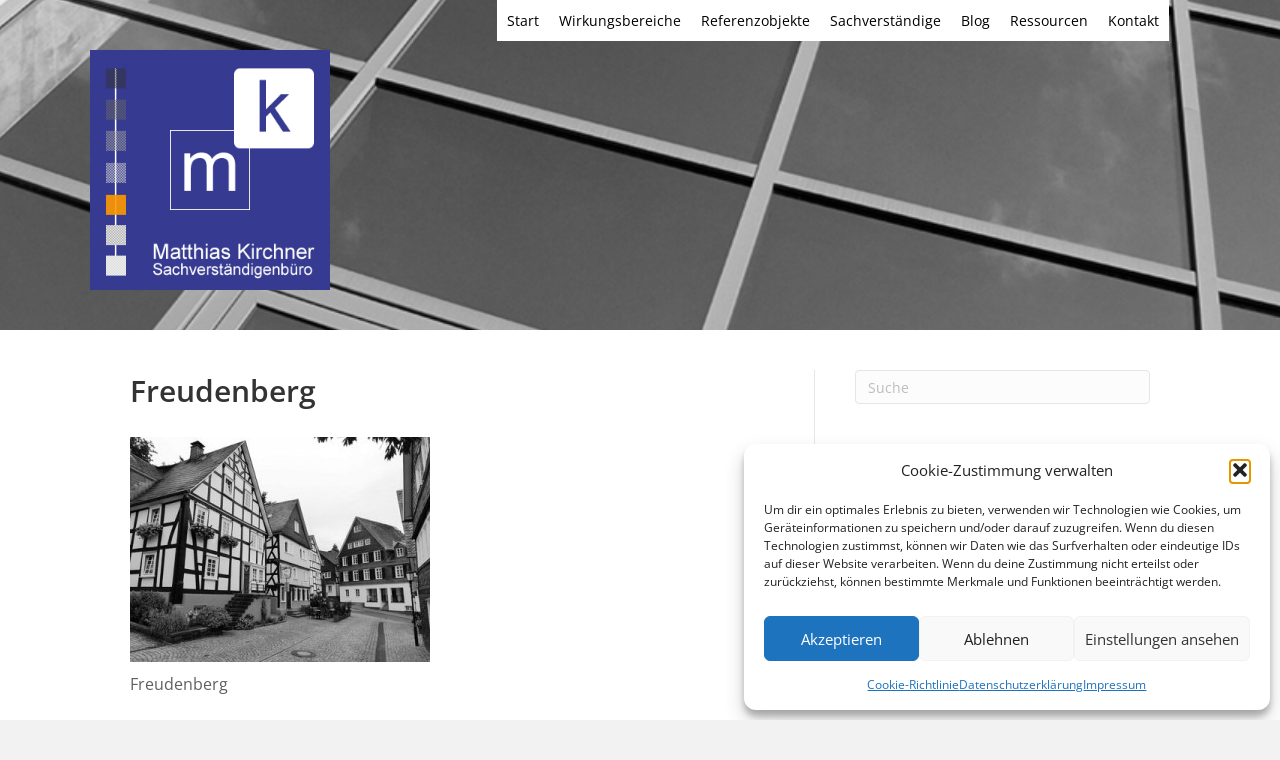

--- FILE ---
content_type: text/html; charset=UTF-8
request_url: https://www.matthias-kirchner.de/immobiliengutachter-freudenberg.html/freudenberg
body_size: 18739
content:
<!DOCTYPE html>
<html dir="ltr" lang="de" prefix="og: https://ogp.me/ns#">
<head>
<meta charset="UTF-8" />
<meta name='viewport' content='width=device-width, initial-scale=1.0' />
<meta http-equiv='X-UA-Compatible' content='IE=edge' />
<link rel="profile" href="https://gmpg.org/xfn/11" />
<title>Freudenberg | Sachverständigenbüro für Immobilienbewertung</title>

		<!-- All in One SEO 4.9.3 - aioseo.com -->
	<meta name="description" content="Dieter Schütz / pixelio.de" />
	<meta name="robots" content="max-snippet:-1, max-image-preview:large, max-video-preview:-1" />
	<meta name="author" content="admin"/>
	<link rel="canonical" href="https://www.matthias-kirchner.de/immobiliengutachter-freudenberg.html/freudenberg" />
	<meta name="generator" content="All in One SEO (AIOSEO) 4.9.3" />
		<meta property="og:locale" content="de_DE" />
		<meta property="og:site_name" content="Sachverständigenbüro für Immobilienbewertung | Matthias Kirchner Sachverständigenbüro für Immobilienbewertung" />
		<meta property="og:type" content="article" />
		<meta property="og:title" content="Freudenberg | Sachverständigenbüro für Immobilienbewertung" />
		<meta property="og:description" content="Dieter Schütz / pixelio.de" />
		<meta property="og:url" content="https://www.matthias-kirchner.de/immobiliengutachter-freudenberg.html/freudenberg" />
		<meta property="article:published_time" content="2014-04-01T09:09:42+00:00" />
		<meta property="article:modified_time" content="2014-04-01T09:09:42+00:00" />
		<meta name="twitter:card" content="summary_large_image" />
		<meta name="twitter:title" content="Freudenberg | Sachverständigenbüro für Immobilienbewertung" />
		<meta name="twitter:description" content="Dieter Schütz / pixelio.de" />
		<script type="application/ld+json" class="aioseo-schema">
			{"@context":"https:\/\/schema.org","@graph":[{"@type":"BreadcrumbList","@id":"https:\/\/www.matthias-kirchner.de\/immobiliengutachter-freudenberg.html\/freudenberg#breadcrumblist","itemListElement":[{"@type":"ListItem","@id":"https:\/\/www.matthias-kirchner.de#listItem","position":1,"name":"Home","item":"https:\/\/www.matthias-kirchner.de","nextItem":{"@type":"ListItem","@id":"https:\/\/www.matthias-kirchner.de\/immobiliengutachter-freudenberg.html\/freudenberg#listItem","name":"Freudenberg"}},{"@type":"ListItem","@id":"https:\/\/www.matthias-kirchner.de\/immobiliengutachter-freudenberg.html\/freudenberg#listItem","position":2,"name":"Freudenberg","previousItem":{"@type":"ListItem","@id":"https:\/\/www.matthias-kirchner.de#listItem","name":"Home"}}]},{"@type":"ItemPage","@id":"https:\/\/www.matthias-kirchner.de\/immobiliengutachter-freudenberg.html\/freudenberg#itempage","url":"https:\/\/www.matthias-kirchner.de\/immobiliengutachter-freudenberg.html\/freudenberg","name":"Freudenberg | Sachverst\u00e4ndigenb\u00fcro f\u00fcr Immobilienbewertung","description":"Dieter Sch\u00fctz \/ pixelio.de","inLanguage":"de-DE","isPartOf":{"@id":"https:\/\/www.matthias-kirchner.de\/#website"},"breadcrumb":{"@id":"https:\/\/www.matthias-kirchner.de\/immobiliengutachter-freudenberg.html\/freudenberg#breadcrumblist"},"author":{"@id":"https:\/\/www.matthias-kirchner.de\/author\/admin#author"},"creator":{"@id":"https:\/\/www.matthias-kirchner.de\/author\/admin#author"},"datePublished":"2014-04-01T11:09:42+02:00","dateModified":"2014-04-01T11:09:42+02:00"},{"@type":"Organization","@id":"https:\/\/www.matthias-kirchner.de\/#organization","name":"Sachverst\u00e4ndigenb\u00fcro f\u00fcr Immobilienbewertung","description":"Matthias Kirchner Sachverst\u00e4ndigenb\u00fcro f\u00fcr Immobilienbewertung","url":"https:\/\/www.matthias-kirchner.de\/"},{"@type":"Person","@id":"https:\/\/www.matthias-kirchner.de\/author\/admin#author","url":"https:\/\/www.matthias-kirchner.de\/author\/admin","name":"admin"},{"@type":"WebSite","@id":"https:\/\/www.matthias-kirchner.de\/#website","url":"https:\/\/www.matthias-kirchner.de\/","name":"Sachverst\u00e4ndigenb\u00fcro f\u00fcr Immobilienbewertung","description":"Matthias Kirchner Sachverst\u00e4ndigenb\u00fcro f\u00fcr Immobilienbewertung","inLanguage":"de-DE","publisher":{"@id":"https:\/\/www.matthias-kirchner.de\/#organization"}}]}
		</script>
		<!-- All in One SEO -->

<link rel='dns-prefetch' href='//v0.wordpress.com' />
<link rel="alternate" type="application/rss+xml" title="Sachverständigenbüro für Immobilienbewertung &raquo; Feed" href="https://www.matthias-kirchner.de/feed" />
<link rel="alternate" title="oEmbed (JSON)" type="application/json+oembed" href="https://www.matthias-kirchner.de/wp-json/oembed/1.0/embed?url=https%3A%2F%2Fwww.matthias-kirchner.de%2Fimmobiliengutachter-freudenberg.html%2Ffreudenberg" />
<link rel="alternate" title="oEmbed (XML)" type="text/xml+oembed" href="https://www.matthias-kirchner.de/wp-json/oembed/1.0/embed?url=https%3A%2F%2Fwww.matthias-kirchner.de%2Fimmobiliengutachter-freudenberg.html%2Ffreudenberg&#038;format=xml" />
<link rel="preload" href="https://www.matthias-kirchner.de/wp-content/plugins/bb-plugin/fonts/fontawesome/5.15.4/webfonts/fa-solid-900.woff2" as="font" type="font/woff2" crossorigin="anonymous">
<link rel="preload" href="https://www.matthias-kirchner.de/wp-content/plugins/bb-plugin/fonts/fontawesome/5.15.4/webfonts/fa-regular-400.woff2" as="font" type="font/woff2" crossorigin="anonymous">
<style id='wp-img-auto-sizes-contain-inline-css'>
img:is([sizes=auto i],[sizes^="auto," i]){contain-intrinsic-size:3000px 1500px}
/*# sourceURL=wp-img-auto-sizes-contain-inline-css */
</style>
<link rel='stylesheet' id='wpra-lightbox-css' href='https://www.matthias-kirchner.de/wp-content/plugins/wp-rss-aggregator/core/css/jquery-colorbox.css?ver=1.4.33' media='all' />
<style id='cf-frontend-style-inline-css'>
@font-face {
	font-family: 'OpenSans';
	font-weight: 400;
	font-display: auto;
	src: url('https://www.matthias-kirchner.de/wp-content/uploads/2022/11/OpenSans-Regular.ttf') format('truetype');
}
@font-face {
	font-family: 'OpenSans';
	font-weight: 700;
	font-display: auto;
	src: url('https://www.matthias-kirchner.de/wp-content/uploads/2022/11/OpenSans-SemiBold.ttf') format('truetype');
}
/*# sourceURL=cf-frontend-style-inline-css */
</style>
<style id='wp-emoji-styles-inline-css'>

	img.wp-smiley, img.emoji {
		display: inline !important;
		border: none !important;
		box-shadow: none !important;
		height: 1em !important;
		width: 1em !important;
		margin: 0 0.07em !important;
		vertical-align: -0.1em !important;
		background: none !important;
		padding: 0 !important;
	}
/*# sourceURL=wp-emoji-styles-inline-css */
</style>
<style id='wp-block-library-inline-css'>
:root{--wp-block-synced-color:#7a00df;--wp-block-synced-color--rgb:122,0,223;--wp-bound-block-color:var(--wp-block-synced-color);--wp-editor-canvas-background:#ddd;--wp-admin-theme-color:#007cba;--wp-admin-theme-color--rgb:0,124,186;--wp-admin-theme-color-darker-10:#006ba1;--wp-admin-theme-color-darker-10--rgb:0,107,160.5;--wp-admin-theme-color-darker-20:#005a87;--wp-admin-theme-color-darker-20--rgb:0,90,135;--wp-admin-border-width-focus:2px}@media (min-resolution:192dpi){:root{--wp-admin-border-width-focus:1.5px}}.wp-element-button{cursor:pointer}:root .has-very-light-gray-background-color{background-color:#eee}:root .has-very-dark-gray-background-color{background-color:#313131}:root .has-very-light-gray-color{color:#eee}:root .has-very-dark-gray-color{color:#313131}:root .has-vivid-green-cyan-to-vivid-cyan-blue-gradient-background{background:linear-gradient(135deg,#00d084,#0693e3)}:root .has-purple-crush-gradient-background{background:linear-gradient(135deg,#34e2e4,#4721fb 50%,#ab1dfe)}:root .has-hazy-dawn-gradient-background{background:linear-gradient(135deg,#faaca8,#dad0ec)}:root .has-subdued-olive-gradient-background{background:linear-gradient(135deg,#fafae1,#67a671)}:root .has-atomic-cream-gradient-background{background:linear-gradient(135deg,#fdd79a,#004a59)}:root .has-nightshade-gradient-background{background:linear-gradient(135deg,#330968,#31cdcf)}:root .has-midnight-gradient-background{background:linear-gradient(135deg,#020381,#2874fc)}:root{--wp--preset--font-size--normal:16px;--wp--preset--font-size--huge:42px}.has-regular-font-size{font-size:1em}.has-larger-font-size{font-size:2.625em}.has-normal-font-size{font-size:var(--wp--preset--font-size--normal)}.has-huge-font-size{font-size:var(--wp--preset--font-size--huge)}.has-text-align-center{text-align:center}.has-text-align-left{text-align:left}.has-text-align-right{text-align:right}.has-fit-text{white-space:nowrap!important}#end-resizable-editor-section{display:none}.aligncenter{clear:both}.items-justified-left{justify-content:flex-start}.items-justified-center{justify-content:center}.items-justified-right{justify-content:flex-end}.items-justified-space-between{justify-content:space-between}.screen-reader-text{border:0;clip-path:inset(50%);height:1px;margin:-1px;overflow:hidden;padding:0;position:absolute;width:1px;word-wrap:normal!important}.screen-reader-text:focus{background-color:#ddd;clip-path:none;color:#444;display:block;font-size:1em;height:auto;left:5px;line-height:normal;padding:15px 23px 14px;text-decoration:none;top:5px;width:auto;z-index:100000}html :where(.has-border-color){border-style:solid}html :where([style*=border-top-color]){border-top-style:solid}html :where([style*=border-right-color]){border-right-style:solid}html :where([style*=border-bottom-color]){border-bottom-style:solid}html :where([style*=border-left-color]){border-left-style:solid}html :where([style*=border-width]){border-style:solid}html :where([style*=border-top-width]){border-top-style:solid}html :where([style*=border-right-width]){border-right-style:solid}html :where([style*=border-bottom-width]){border-bottom-style:solid}html :where([style*=border-left-width]){border-left-style:solid}html :where(img[class*=wp-image-]){height:auto;max-width:100%}:where(figure){margin:0 0 1em}html :where(.is-position-sticky){--wp-admin--admin-bar--position-offset:var(--wp-admin--admin-bar--height,0px)}@media screen and (max-width:600px){html :where(.is-position-sticky){--wp-admin--admin-bar--position-offset:0px}}
.has-text-align-justify{text-align:justify;}

/*# sourceURL=wp-block-library-inline-css */
</style><style id='global-styles-inline-css'>
:root{--wp--preset--aspect-ratio--square: 1;--wp--preset--aspect-ratio--4-3: 4/3;--wp--preset--aspect-ratio--3-4: 3/4;--wp--preset--aspect-ratio--3-2: 3/2;--wp--preset--aspect-ratio--2-3: 2/3;--wp--preset--aspect-ratio--16-9: 16/9;--wp--preset--aspect-ratio--9-16: 9/16;--wp--preset--color--black: #000000;--wp--preset--color--cyan-bluish-gray: #abb8c3;--wp--preset--color--white: #ffffff;--wp--preset--color--pale-pink: #f78da7;--wp--preset--color--vivid-red: #cf2e2e;--wp--preset--color--luminous-vivid-orange: #ff6900;--wp--preset--color--luminous-vivid-amber: #fcb900;--wp--preset--color--light-green-cyan: #7bdcb5;--wp--preset--color--vivid-green-cyan: #00d084;--wp--preset--color--pale-cyan-blue: #8ed1fc;--wp--preset--color--vivid-cyan-blue: #0693e3;--wp--preset--color--vivid-purple: #9b51e0;--wp--preset--color--fl-heading-text: #333333;--wp--preset--color--fl-body-bg: #f2f2f2;--wp--preset--color--fl-body-text: #606060;--wp--preset--color--fl-accent: #2b7bb9;--wp--preset--color--fl-accent-hover: #2b7bb9;--wp--preset--color--fl-topbar-bg: #ffffff;--wp--preset--color--fl-topbar-text: #000000;--wp--preset--color--fl-topbar-link: #428bca;--wp--preset--color--fl-topbar-hover: #428bca;--wp--preset--color--fl-header-bg: #ffffff;--wp--preset--color--fl-header-text: #000000;--wp--preset--color--fl-header-link: #428bca;--wp--preset--color--fl-header-hover: #428bca;--wp--preset--color--fl-nav-bg: #ffffff;--wp--preset--color--fl-nav-link: #428bca;--wp--preset--color--fl-nav-hover: #428bca;--wp--preset--color--fl-content-bg: #ffffff;--wp--preset--color--fl-footer-widgets-bg: #ffffff;--wp--preset--color--fl-footer-widgets-text: #000000;--wp--preset--color--fl-footer-widgets-link: #428bca;--wp--preset--color--fl-footer-widgets-hover: #428bca;--wp--preset--color--fl-footer-bg: #ffffff;--wp--preset--color--fl-footer-text: #000000;--wp--preset--color--fl-footer-link: #428bca;--wp--preset--color--fl-footer-hover: #428bca;--wp--preset--gradient--vivid-cyan-blue-to-vivid-purple: linear-gradient(135deg,rgb(6,147,227) 0%,rgb(155,81,224) 100%);--wp--preset--gradient--light-green-cyan-to-vivid-green-cyan: linear-gradient(135deg,rgb(122,220,180) 0%,rgb(0,208,130) 100%);--wp--preset--gradient--luminous-vivid-amber-to-luminous-vivid-orange: linear-gradient(135deg,rgb(252,185,0) 0%,rgb(255,105,0) 100%);--wp--preset--gradient--luminous-vivid-orange-to-vivid-red: linear-gradient(135deg,rgb(255,105,0) 0%,rgb(207,46,46) 100%);--wp--preset--gradient--very-light-gray-to-cyan-bluish-gray: linear-gradient(135deg,rgb(238,238,238) 0%,rgb(169,184,195) 100%);--wp--preset--gradient--cool-to-warm-spectrum: linear-gradient(135deg,rgb(74,234,220) 0%,rgb(151,120,209) 20%,rgb(207,42,186) 40%,rgb(238,44,130) 60%,rgb(251,105,98) 80%,rgb(254,248,76) 100%);--wp--preset--gradient--blush-light-purple: linear-gradient(135deg,rgb(255,206,236) 0%,rgb(152,150,240) 100%);--wp--preset--gradient--blush-bordeaux: linear-gradient(135deg,rgb(254,205,165) 0%,rgb(254,45,45) 50%,rgb(107,0,62) 100%);--wp--preset--gradient--luminous-dusk: linear-gradient(135deg,rgb(255,203,112) 0%,rgb(199,81,192) 50%,rgb(65,88,208) 100%);--wp--preset--gradient--pale-ocean: linear-gradient(135deg,rgb(255,245,203) 0%,rgb(182,227,212) 50%,rgb(51,167,181) 100%);--wp--preset--gradient--electric-grass: linear-gradient(135deg,rgb(202,248,128) 0%,rgb(113,206,126) 100%);--wp--preset--gradient--midnight: linear-gradient(135deg,rgb(2,3,129) 0%,rgb(40,116,252) 100%);--wp--preset--font-size--small: 13px;--wp--preset--font-size--medium: 20px;--wp--preset--font-size--large: 36px;--wp--preset--font-size--x-large: 42px;--wp--preset--spacing--20: 0.44rem;--wp--preset--spacing--30: 0.67rem;--wp--preset--spacing--40: 1rem;--wp--preset--spacing--50: 1.5rem;--wp--preset--spacing--60: 2.25rem;--wp--preset--spacing--70: 3.38rem;--wp--preset--spacing--80: 5.06rem;--wp--preset--shadow--natural: 6px 6px 9px rgba(0, 0, 0, 0.2);--wp--preset--shadow--deep: 12px 12px 50px rgba(0, 0, 0, 0.4);--wp--preset--shadow--sharp: 6px 6px 0px rgba(0, 0, 0, 0.2);--wp--preset--shadow--outlined: 6px 6px 0px -3px rgb(255, 255, 255), 6px 6px rgb(0, 0, 0);--wp--preset--shadow--crisp: 6px 6px 0px rgb(0, 0, 0);}:where(.is-layout-flex){gap: 0.5em;}:where(.is-layout-grid){gap: 0.5em;}body .is-layout-flex{display: flex;}.is-layout-flex{flex-wrap: wrap;align-items: center;}.is-layout-flex > :is(*, div){margin: 0;}body .is-layout-grid{display: grid;}.is-layout-grid > :is(*, div){margin: 0;}:where(.wp-block-columns.is-layout-flex){gap: 2em;}:where(.wp-block-columns.is-layout-grid){gap: 2em;}:where(.wp-block-post-template.is-layout-flex){gap: 1.25em;}:where(.wp-block-post-template.is-layout-grid){gap: 1.25em;}.has-black-color{color: var(--wp--preset--color--black) !important;}.has-cyan-bluish-gray-color{color: var(--wp--preset--color--cyan-bluish-gray) !important;}.has-white-color{color: var(--wp--preset--color--white) !important;}.has-pale-pink-color{color: var(--wp--preset--color--pale-pink) !important;}.has-vivid-red-color{color: var(--wp--preset--color--vivid-red) !important;}.has-luminous-vivid-orange-color{color: var(--wp--preset--color--luminous-vivid-orange) !important;}.has-luminous-vivid-amber-color{color: var(--wp--preset--color--luminous-vivid-amber) !important;}.has-light-green-cyan-color{color: var(--wp--preset--color--light-green-cyan) !important;}.has-vivid-green-cyan-color{color: var(--wp--preset--color--vivid-green-cyan) !important;}.has-pale-cyan-blue-color{color: var(--wp--preset--color--pale-cyan-blue) !important;}.has-vivid-cyan-blue-color{color: var(--wp--preset--color--vivid-cyan-blue) !important;}.has-vivid-purple-color{color: var(--wp--preset--color--vivid-purple) !important;}.has-black-background-color{background-color: var(--wp--preset--color--black) !important;}.has-cyan-bluish-gray-background-color{background-color: var(--wp--preset--color--cyan-bluish-gray) !important;}.has-white-background-color{background-color: var(--wp--preset--color--white) !important;}.has-pale-pink-background-color{background-color: var(--wp--preset--color--pale-pink) !important;}.has-vivid-red-background-color{background-color: var(--wp--preset--color--vivid-red) !important;}.has-luminous-vivid-orange-background-color{background-color: var(--wp--preset--color--luminous-vivid-orange) !important;}.has-luminous-vivid-amber-background-color{background-color: var(--wp--preset--color--luminous-vivid-amber) !important;}.has-light-green-cyan-background-color{background-color: var(--wp--preset--color--light-green-cyan) !important;}.has-vivid-green-cyan-background-color{background-color: var(--wp--preset--color--vivid-green-cyan) !important;}.has-pale-cyan-blue-background-color{background-color: var(--wp--preset--color--pale-cyan-blue) !important;}.has-vivid-cyan-blue-background-color{background-color: var(--wp--preset--color--vivid-cyan-blue) !important;}.has-vivid-purple-background-color{background-color: var(--wp--preset--color--vivid-purple) !important;}.has-black-border-color{border-color: var(--wp--preset--color--black) !important;}.has-cyan-bluish-gray-border-color{border-color: var(--wp--preset--color--cyan-bluish-gray) !important;}.has-white-border-color{border-color: var(--wp--preset--color--white) !important;}.has-pale-pink-border-color{border-color: var(--wp--preset--color--pale-pink) !important;}.has-vivid-red-border-color{border-color: var(--wp--preset--color--vivid-red) !important;}.has-luminous-vivid-orange-border-color{border-color: var(--wp--preset--color--luminous-vivid-orange) !important;}.has-luminous-vivid-amber-border-color{border-color: var(--wp--preset--color--luminous-vivid-amber) !important;}.has-light-green-cyan-border-color{border-color: var(--wp--preset--color--light-green-cyan) !important;}.has-vivid-green-cyan-border-color{border-color: var(--wp--preset--color--vivid-green-cyan) !important;}.has-pale-cyan-blue-border-color{border-color: var(--wp--preset--color--pale-cyan-blue) !important;}.has-vivid-cyan-blue-border-color{border-color: var(--wp--preset--color--vivid-cyan-blue) !important;}.has-vivid-purple-border-color{border-color: var(--wp--preset--color--vivid-purple) !important;}.has-vivid-cyan-blue-to-vivid-purple-gradient-background{background: var(--wp--preset--gradient--vivid-cyan-blue-to-vivid-purple) !important;}.has-light-green-cyan-to-vivid-green-cyan-gradient-background{background: var(--wp--preset--gradient--light-green-cyan-to-vivid-green-cyan) !important;}.has-luminous-vivid-amber-to-luminous-vivid-orange-gradient-background{background: var(--wp--preset--gradient--luminous-vivid-amber-to-luminous-vivid-orange) !important;}.has-luminous-vivid-orange-to-vivid-red-gradient-background{background: var(--wp--preset--gradient--luminous-vivid-orange-to-vivid-red) !important;}.has-very-light-gray-to-cyan-bluish-gray-gradient-background{background: var(--wp--preset--gradient--very-light-gray-to-cyan-bluish-gray) !important;}.has-cool-to-warm-spectrum-gradient-background{background: var(--wp--preset--gradient--cool-to-warm-spectrum) !important;}.has-blush-light-purple-gradient-background{background: var(--wp--preset--gradient--blush-light-purple) !important;}.has-blush-bordeaux-gradient-background{background: var(--wp--preset--gradient--blush-bordeaux) !important;}.has-luminous-dusk-gradient-background{background: var(--wp--preset--gradient--luminous-dusk) !important;}.has-pale-ocean-gradient-background{background: var(--wp--preset--gradient--pale-ocean) !important;}.has-electric-grass-gradient-background{background: var(--wp--preset--gradient--electric-grass) !important;}.has-midnight-gradient-background{background: var(--wp--preset--gradient--midnight) !important;}.has-small-font-size{font-size: var(--wp--preset--font-size--small) !important;}.has-medium-font-size{font-size: var(--wp--preset--font-size--medium) !important;}.has-large-font-size{font-size: var(--wp--preset--font-size--large) !important;}.has-x-large-font-size{font-size: var(--wp--preset--font-size--x-large) !important;}
/*# sourceURL=global-styles-inline-css */
</style>

<style id='classic-theme-styles-inline-css'>
/*! This file is auto-generated */
.wp-block-button__link{color:#fff;background-color:#32373c;border-radius:9999px;box-shadow:none;text-decoration:none;padding:calc(.667em + 2px) calc(1.333em + 2px);font-size:1.125em}.wp-block-file__button{background:#32373c;color:#fff;text-decoration:none}
/*# sourceURL=/wp-includes/css/classic-themes.min.css */
</style>
<link rel='stylesheet' id='contact-form-7-css' href='https://www.matthias-kirchner.de/wp-content/plugins/contact-form-7/includes/css/styles.css?ver=6.1.4' media='all' />
<link rel='stylesheet' id='wpa-css-css' href='https://www.matthias-kirchner.de/wp-content/plugins/honeypot/includes/css/wpa.css?ver=2.3.04' media='all' />
<link rel='stylesheet' id='cmplz-general-css' href='https://www.matthias-kirchner.de/wp-content/plugins/complianz-gdpr/assets/css/cookieblocker.min.css?ver=1766396656' media='all' />
<link rel='stylesheet' id='font-awesome-5-css' href='https://www.matthias-kirchner.de/wp-content/plugins/bb-plugin/fonts/fontawesome/5.15.4/css/all.min.css?ver=2.9.4.2' media='all' />
<link rel='stylesheet' id='fl-builder-layout-bundle-1cd98c698f2fd51675465480338fd67e-css' href='https://www.matthias-kirchner.de/wp-content/uploads/bb-plugin/cache/1cd98c698f2fd51675465480338fd67e-layout-bundle.css?ver=2.9.4.2-1.5.2.1' media='all' />
<link rel='stylesheet' id='qcf_style-css' href='https://www.matthias-kirchner.de/wp-content/plugins/quick-contact-form/legacy/css/styles.css?ver=6.9' media='all' />
<style id='qcf_style-inline-css'>
.qcf-style.mksidebar {max-width:100%;overflow:hidden;width:100%;}
.qcf-style.mksidebar input[type=text], .qcf-style.mksidebar input[type=email],.qcf-style.mksidebar textarea, .qcf-style.mksidebar select, .qcf-style.mksidebar #submit {border-radius:0;}
.qcf-style.mksidebar h2 {color: #465069;font-size: 1.6em;;height:auto;}.qcf-style.mksidebar p, .qcf-style.mksidebar select{font-family: arial, sans-serif; font-size: 1.2em;color: #465069;height:auto;line-height:normal;height:auto;}
.qcf-style.mksidebar div.rangeslider, .qcf-style.mksidebar div.rangeslider__fill {height: em;background: ;}
.qcf-style.mksidebar div.rangeslider__fill {background: ;}
.qcf-style.mksidebar div.rangeslider__handle {background: ;border: 1px solid ;width: 1em;height: 1em;position: absolute;top: -0.5em;-webkit-border-radius:#FFF%;-moz-border-radius:%;-ms-border-radius:%;-o-border-radius:%;border-radius:%;}
.qcf-style.mksidebar div.qcf-slideroutput{font-size:;color:;}.qcf-style.mksidebar input[type=text], .qcf-style.mksidebar input[type=email], .qcf-style.mksidebar textarea, .qcf-style.mksidebar select {border: 1px solid #EEEEEE;background:#f7f7f7;font-family: arial, sans-serif; font-size: 1.2em; color: #465069;;line-height:normal;height:auto; margin: 2px 0 3px 0;padding: 6px;}
.qcf-style.mksidebar .qcfcontainer input + label, .qcf-style.mksidebar .qcfcontainer textarea + label {font-family: arial, sans-serif; font-size: 1.2em; color: #465069;;}
.qcf-style.mksidebar input:focus, .qcf-style.mksidebar textarea:focus {background:#FFFFCC;}
.qcf-style.mksidebar input[type=text].required, .qcf-style.mksidebar input[type=email].required, .qcf-style.mksidebar select.required, .qcf-style.mksidebar textarea.required {border: 1px solid #EEEEEE;}
.qcf-style.mksidebar p span, .qcf-style.mksidebar .error {color:#D31900;clear:both;}

.qcf-style.mksidebar input[type=text].error, .qcf-style.mksidebar input[type=email].error,.qcf-style.mksidebar select.error, .qcf-style.mksidebar textarea.error {border:1px solid #D31900;}
.qcf-style.mksidebar #submit {float:left;width:100%;color:#FFF;background:#484b9e;border:1px solid #415063;font-family: arial, sans-serif;font-size: inherit;}
.qcf-style.mksidebar #submit:hover{background:#888888;}
.qcf-style.mksingel {max-width:100%;overflow:hidden;width:100%;}
.qcf-style.mksingel input[type=text], .qcf-style.mksingel input[type=email],.qcf-style.mksingel textarea, .qcf-style.mksingel select, .qcf-style.mksingel #submit {border-radius:5px;}
.qcf-style.mksingel p, .qcf-style.mksingel select{line-height:normal;height:auto;}
.qcf-style.mksingel div.rangeslider, .qcf-style.mksingel div.rangeslider__fill {height: em;background: ;}
.qcf-style.mksingel div.rangeslider__fill {background: ;}
.qcf-style.mksingel div.rangeslider__handle {background: ;border: 1px solid ;width: 1em;height: 1em;position: absolute;top: -0.5em;-webkit-border-radius:#FFF%;-moz-border-radius:%;-ms-border-radius:%;-o-border-radius:%;border-radius:%;}
.qcf-style.mksingel div.qcf-slideroutput{font-size:;color:;}.qcf-style.mksingel input[type=text], .qcf-style.mksingel input[type=email], .qcf-style.mksingel textarea, .qcf-style.mksingel select {border: 1px solid #EBEBEB;background:#ffffff;;line-height:normal;height:auto; margin: 2px 0 3px 0;padding: 6px;}
.qcf-style.mksingel .qcfcontainer input + label, .qcf-style.mksingel .qcfcontainer textarea + label {;}
.qcf-style.mksingel input:focus, .qcf-style.mksingel textarea:focus {background:#FFFFCC;}
.qcf-style.mksingel input[type=text].required, .qcf-style.mksingel input[type=email].required, .qcf-style.mksingel select.required, .qcf-style.mksingel textarea.required {border: 1px solid #EBEBEB;}
.qcf-style.mksingel p span, .qcf-style.mksingel .error {color:#D31900;clear:both;}

.qcf-style.mksingel input[type=text].error, .qcf-style.mksingel input[type=email].error,.qcf-style.mksingel select.error, .qcf-style.mksingel textarea.error {border:1px solid #D31900;}
.qcf-style.mksingel #submit {float:right;width:100%;color:#FFF;background:#363a91;border:6px solid #363A91;;font-size: inherit;}
.qcf-style.mksingel #submit:hover{background:#4045aa;}
.qcf-style.default {max-width:100%;overflow:hidden;width:100%;}
.qcf-style.default input[type=text], .qcf-style.default input[type=email],.qcf-style.default textarea, .qcf-style.default select, .qcf-style.default #submit {border-radius:0;}
.qcf-style.default p, .qcf-style.default select{line-height:normal;height:auto;}
.qcf-style.default div.rangeslider, .qcf-style.default div.rangeslider__fill {height: em;background: ;}
.qcf-style.default div.rangeslider__fill {background: ;}
.qcf-style.default div.rangeslider__handle {background: ;border: 1px solid ;width: 1em;height: 1em;position: absolute;top: -0.5em;-webkit-border-radius:#FFF%;-moz-border-radius:%;-ms-border-radius:%;-o-border-radius:%;border-radius:%;}
.qcf-style.default div.qcf-slideroutput{font-size:;color:;}.qcf-style.default input[type=text], .qcf-style.default input[type=email], .qcf-style.default textarea, .qcf-style.default select {border: 1px solid #415063;background:#FFFFFF;;line-height:normal;height:auto; margin: 2px 0 3px 0;padding: 6px;}
.qcf-style.default .qcfcontainer input + label, .qcf-style.default .qcfcontainer textarea + label {;}
.qcf-style.default input:focus, .qcf-style.default textarea:focus {background:#FFFFCC;}
.qcf-style.default input[type=text].required, .qcf-style.default input[type=email].required, .qcf-style.default select.required, .qcf-style.default textarea.required {border: 1px solid #00C618;}
.qcf-style.default p span, .qcf-style.default .error {color:#D31900;clear:both;}

.qcf-style.default input[type=text].error, .qcf-style.default input[type=email].error,.qcf-style.default select.error, .qcf-style.default textarea.error {border:1px solid #D31900;}
.qcf-style.default #submit {float:left;width:100%;color:#FFF;background:#343838;border:1px solid #415063;;font-size: inherit;}
.qcf-style.default #submit:hover{background:#888888;}

/*# sourceURL=qcf_style-inline-css */
</style>
<link rel='stylesheet' id='jquery-style-css' href='https://www.matthias-kirchner.de/wp-content/plugins/quick-contact-form/ui/user/css/jquery/jquery-ui.min.css?ver=6.9' media='all' />
<link rel='stylesheet' id='jquery-magnificpopup-css' href='https://www.matthias-kirchner.de/wp-content/plugins/bb-plugin/css/jquery.magnificpopup.min.css?ver=2.9.4.2' media='all' />
<link rel='stylesheet' id='base-css' href='https://www.matthias-kirchner.de/wp-content/themes/bb-theme/css/base.min.css?ver=1.7.19.1' media='all' />
<link rel='stylesheet' id='fl-automator-skin-css' href='https://www.matthias-kirchner.de/wp-content/uploads/bb-theme/skin-693aa97cb81ef.css?ver=1.7.19.1' media='all' />
<link rel='stylesheet' id='fl-child-theme-css' href='https://www.matthias-kirchner.de/wp-content/themes/bb-theme-child/style.css?ver=6.9' media='all' />
<link rel='stylesheet' id='pp-animate-css' href='https://www.matthias-kirchner.de/wp-content/plugins/bbpowerpack/assets/css/animate.min.css?ver=3.5.1' media='all' />
<link rel='stylesheet' id='jetpack_css-css' href='https://www.matthias-kirchner.de/wp-content/plugins/jetpack/css/jetpack.css?ver=11.5.2' media='all' />
<script src="https://www.matthias-kirchner.de/wp-includes/js/jquery/jquery.min.js?ver=3.7.1" id="jquery-core-js"></script>
<script src="https://www.matthias-kirchner.de/wp-includes/js/jquery/jquery-migrate.min.js?ver=3.4.1" id="jquery-migrate-js"></script>
<link rel="https://api.w.org/" href="https://www.matthias-kirchner.de/wp-json/" /><link rel="alternate" title="JSON" type="application/json" href="https://www.matthias-kirchner.de/wp-json/wp/v2/media/7844" /><link rel="EditURI" type="application/rsd+xml" title="RSD" href="https://www.matthias-kirchner.de/xmlrpc.php?rsd" />
<meta name="generator" content="WordPress 6.9" />
<link rel='shortlink' href='https://wp.me/aaRUgS-22w' />
		<script>
			var bb_powerpack = {
				version: '2.40.10',
				getAjaxUrl: function() { return atob( 'aHR0cHM6Ly93d3cubWF0dGhpYXMta2lyY2huZXIuZGUvd3AtYWRtaW4vYWRtaW4tYWpheC5waHA=' ); },
				callback: function() {},
				mapMarkerData: {},
				post_id: '7844',
				search_term: '',
				current_page: 'https://www.matthias-kirchner.de/immobiliengutachter-freudenberg.html/freudenberg',
				conditionals: {
					is_front_page: false,
					is_home: false,
					is_archive: false,
					current_post_type: '',
					is_tax: false,
										is_author: false,
					current_author: false,
					is_search: false,
									}
			};
		</script>
			<style>img#wpstats{display:none}</style>
					<style>.cmplz-hidden {
					display: none !important;
				}</style>			<style type="text/css">
				/* If html does not have either class, do not show lazy loaded images. */
				html:not( .jetpack-lazy-images-js-enabled ):not( .js ) .jetpack-lazy-image {
					display: none;
				}
			</style>
			<script>
				document.documentElement.classList.add(
					'jetpack-lazy-images-js-enabled'
				);
			</script>
		<link rel="icon" href="https://www.matthias-kirchner.de/wp-content/uploads/2022/12/favicon.bmp" sizes="32x32" />
<link rel="icon" href="https://www.matthias-kirchner.de/wp-content/uploads/2022/12/favicon.bmp" sizes="192x192" />
<link rel="apple-touch-icon" href="https://www.matthias-kirchner.de/wp-content/uploads/2022/12/favicon.bmp" />
<meta name="msapplication-TileImage" content="https://www.matthias-kirchner.de/wp-content/uploads/2022/12/favicon.bmp" />
<link rel="stylesheet" type="text/css" id="wp-custom-css" href="https://www.matthias-kirchner.de/?custom-css=d1fbdf959e" /></head>
<body data-cmplz=1 class="attachment wp-singular attachment-template-default single single-attachment postid-7844 attachmentid-7844 attachment-jpeg wp-theme-bb-theme wp-child-theme-bb-theme-child fl-builder-2-9-4-2 fl-themer-1-5-2-1 fl-theme-1-7-19-1 fl-no-js fl-theme-builder-header fl-theme-builder-header-header fl-theme-builder-footer fl-theme-builder-footer-footer fl-framework-base fl-preset-default fl-full-width fl-search-active" itemscope="itemscope" itemtype="https://schema.org/WebPage">
<a aria-label="Zum Inhalt springen" class="fl-screen-reader-text" href="#fl-main-content">Zum Inhalt springen</a><div class="fl-page">
	<header class="fl-builder-content fl-builder-content-93226 fl-builder-global-templates-locked" data-post-id="93226" data-type="header" data-sticky="0" data-sticky-on="" data-sticky-breakpoint="medium" data-shrink="0" data-overlay="0" data-overlay-bg="transparent" data-shrink-image-height="50px" role="banner" itemscope="itemscope" itemtype="http://schema.org/WPHeader"><div class="fl-row fl-row-full-width fl-row-bg-photo fl-node-65ka87z9f3mv fl-row-default-height fl-row-align-center" data-node="65ka87z9f3mv">
	<div class="fl-row-content-wrap">
						<div class="fl-row-content fl-row-fixed-width fl-node-content">
		
<div class="fl-col-group fl-node-o9gcv1zapq08 fl-col-group-equal-height fl-col-group-align-top fl-col-group-custom-width" data-node="o9gcv1zapq08">
			<div class="fl-col fl-node-7iujx56zcflb fl-col-bg-color fl-col-small fl-col-small-custom-width" data-node="7iujx56zcflb">
	<div class="fl-col-content fl-node-content"><div class="fl-module fl-module-photo fl-node-w0vj7hlgmx2k" data-node="w0vj7hlgmx2k">
	<div class="fl-module-content fl-node-content">
		<div class="fl-photo fl-photo-align-left" itemscope itemtype="https://schema.org/ImageObject">
	<div class="fl-photo-content fl-photo-img-jpg">
				<a href="/" target="_self" itemprop="url">
				<img loading="lazy" decoding="async" class="fl-photo-img wp-image-93228 size-full" src="https://www.matthias-kirchner.de/wp-content/uploads/2022/11/mklogo14-1.jpg" alt="mklogo14-1" itemprop="image" height="300" width="300" title="mklogo14-1"  data-no-lazy="1" srcset="https://www.matthias-kirchner.de/wp-content/uploads/2022/11/mklogo14-1.jpg 300w, https://www.matthias-kirchner.de/wp-content/uploads/2022/11/mklogo14-1-150x150.jpg 150w" sizes="auto, (max-width: 300px) 100vw, 300px" />
				</a>
					</div>
	</div>
	</div>
</div>
</div>
</div>
			<div class="fl-col fl-node-987zhfqbu4wc fl-col-bg-color fl-col-small-custom-width" data-node="987zhfqbu4wc">
	<div class="fl-col-content fl-node-content"><div class="fl-module fl-module-pp-advanced-menu fl-node-wogre3t24m86" data-node="wogre3t24m86">
	<div class="fl-module-content fl-node-content">
					<div class="pp-advanced-menu-mobile">
			<button class="pp-advanced-menu-mobile-toggle hamburger" tabindex="0" aria-label="Menu" aria-expanded="false">
				<div class="pp-hamburger"><div class="pp-hamburger-box"><div class="pp-hamburger-inner"></div></div></div>			</button>
			</div>
			<div class="pp-advanced-menu pp-advanced-menu-accordion-collapse pp-menu-default pp-menu-align-center pp-menu-position-inline">
   	   	<div class="pp-clear"></div>
	<nav class="pp-menu-nav" aria-label="Menu" itemscope="itemscope" itemtype="https://schema.org/SiteNavigationElement">
		<ul id="menu-mkhead" class="menu pp-advanced-menu-horizontal pp-toggle-none"><li id="menu-item-2707" class="menu-item menu-item-type-custom menu-item-object-custom menu-item-home menu-item-has-children pp-has-submenu"><div class="pp-has-submenu-container"><a title="Matthias Kirchner Immobiliengutachter" href="https://www.matthias-kirchner.de"><span class="menu-item-text">Start<span class="pp-menu-toggle" tabindex="0" aria-expanded="false" aria-label="Start: submenu" role="button"></span></span></a></div><ul class="sub-menu">	<li id="menu-item-8468" class="menu-item menu-item-type-custom menu-item-object-custom"><a href="https://www.matthias-kirchner.de/leistungen.html"><span class="menu-item-text">Leistungen</span></a></li>	<li id="menu-item-8469" class="menu-item menu-item-type-custom menu-item-object-custom"><a href="https://www.matthias-kirchner.de/wichtigste.html"><span class="menu-item-text">Das Wichtigste</span></a></li>	<li id="menu-item-8470" class="menu-item menu-item-type-custom menu-item-object-custom"><a href="https://www.matthias-kirchner.de/sachverstaendige.html"><span class="menu-item-text">Zur Person</span></a></li>	<li id="menu-item-8471" class="menu-item menu-item-type-custom menu-item-object-custom"><a href="https://www.matthias-kirchner.de/philosophie.html"><span class="menu-item-text">Philosophie</span></a></li>	<li id="menu-item-8472" class="menu-item menu-item-type-custom menu-item-object-custom"><a href="https://www.matthias-kirchner.de/referenzen.html"><span class="menu-item-text">Referenzen</span></a></li>	<li id="menu-item-8473" class="menu-item menu-item-type-custom menu-item-object-custom"><a href="https://www.matthias-kirchner.de/honorar.html"><span class="menu-item-text">Kosten</span></a></li>	<li id="menu-item-8474" class="menu-item menu-item-type-custom menu-item-object-custom"><a href="https://www.matthias-kirchner.de/partner.html"><span class="menu-item-text">Immobiliensachverständige</span></a></li>	<li id="menu-item-8475" class="menu-item menu-item-type-custom menu-item-object-custom"><a href="https://www.matthias-kirchner.de/stellenangebote-immobiliensachverstaendige.html"><span class="menu-item-text">Stellenangebote</span></a></li></ul></li><li id="menu-item-8476" class="menu-item menu-item-type-custom menu-item-object-custom menu-item-has-children pp-has-submenu"><div class="pp-has-submenu-container"><a href="https://www.matthias-kirchner.de/wirkungsbereich_citylink.html"><span class="menu-item-text">Wirkungsbereiche<span class="pp-menu-toggle" tabindex="0" aria-expanded="false" aria-label="Wirkungsbereiche: submenu" role="button"></span></span></a></div><ul class="sub-menu">	<li id="menu-item-8477" class="menu-item menu-item-type-custom menu-item-object-custom"><a href="https://www.matthias-kirchner.de/wirkungsbereich_mfranken.html"><span class="menu-item-text">Mittelfranken</span></a></li>	<li id="menu-item-8478" class="menu-item menu-item-type-custom menu-item-object-custom"><a href="https://www.matthias-kirchner.de/wirkungsbereich_BergLand.html"><span class="menu-item-text">Bergisches Land</span></a></li>	<li id="menu-item-8479" class="menu-item menu-item-type-custom menu-item-object-custom"><a href="https://www.matthias-kirchner.de/wirkungsbereich_ostsachsen.html"><span class="menu-item-text">Ostsachsen</span></a></li>	<li id="menu-item-8480" class="menu-item menu-item-type-custom menu-item-object-custom"><a href="https://www.matthias-kirchner.de/immobilienbewertung-im-rhein-main-gebiet.html"><span class="menu-item-text">Rhein-Main-Gebiet</span></a></li>	<li id="menu-item-8481" class="menu-item menu-item-type-custom menu-item-object-custom"><a href="https://www.matthias-kirchner.de/immobilienbewertung-in-der-metropolregion-hannover-braunschweig-goettingen-wolfsburg.html"><span class="menu-item-text">Metropolregion Hannover</span></a></li>	<li id="menu-item-8482" class="menu-item menu-item-type-custom menu-item-object-custom"><a href="https://www.matthias-kirchner.de/immobilienbewertung-in-sueddeutschland-bayern-baden-wuerttemberg.html"><span class="menu-item-text">Süddeutschland</span></a></li>	<li id="menu-item-8483" class="menu-item menu-item-type-custom menu-item-object-custom"><a href="https://www.matthias-kirchner.de/immobilienbewertung-im-saarland-und-frankreich.html"><span class="menu-item-text">Saarland und Frankreich</span></a></li>	<li id="menu-item-8484" class="menu-item menu-item-type-custom menu-item-object-custom"><a href="https://www.matthias-kirchner.de/immobilienbewertung-in-polen.html"><span class="menu-item-text">Republik Polen</span></a></li>	<li id="menu-item-8485" class="menu-item menu-item-type-custom menu-item-object-custom"><a href="https://www.matthias-kirchner.de/immobilienbewertung-spanien.html"><span class="menu-item-text">Spanien</span></a></li></ul></li><li id="menu-item-8486" class="menu-item menu-item-type-custom menu-item-object-custom menu-item-has-children pp-has-submenu"><div class="pp-has-submenu-container"><a href="https://www.matthias-kirchner.de/bewertungsobjekte.html"><span class="menu-item-text">Referenzobjekte<span class="pp-menu-toggle" tabindex="0" aria-expanded="false" aria-label="Referenzobjekte: submenu" role="button"></span></span></a></div><ul class="sub-menu">	<li id="menu-item-8487" class="menu-item menu-item-type-custom menu-item-object-custom"><a href="https://www.matthias-kirchner.de/bewertungsobjekte-individuelle-wohnimmobilien.html"><span class="menu-item-text">individuelle Wohnimmobilien</span></a></li>	<li id="menu-item-8488" class="menu-item menu-item-type-custom menu-item-object-custom"><a href="https://www.matthias-kirchner.de/bewertungsobjekte-wohnimmobilien.html"><span class="menu-item-text">Wohnimmobilien allgemein</span></a></li>	<li id="menu-item-8489" class="menu-item menu-item-type-custom menu-item-object-custom"><a href="https://www.matthias-kirchner.de/bewertungsobjekte-rendite-immobilien.html"><span class="menu-item-text">Renditeimmobilien</span></a></li>	<li id="menu-item-8490" class="menu-item menu-item-type-custom menu-item-object-custom"><a href="https://www.matthias-kirchner.de/bewertungsobjekte-spezialimmobilien.html"><span class="menu-item-text">Spezialimmobilien</span></a></li></ul></li><li id="menu-item-8491" class="menu-item menu-item-type-custom menu-item-object-custom menu-item-has-children pp-has-submenu"><div class="pp-has-submenu-container"><a href="https://www.matthias-kirchner.de/partner.html"><span class="menu-item-text">Sachverständige<span class="pp-menu-toggle" tabindex="0" aria-expanded="false" aria-label="Sachverständige: submenu" role="button"></span></span></a></div><ul class="sub-menu">	<li id="menu-item-8492" class="menu-item menu-item-type-custom menu-item-object-custom"><a href="https://www.matthias-kirchner.de/sachverstaendige.html"><span class="menu-item-text">Matthias Kirchner</span></a></li>	<li id="menu-item-8493" class="menu-item menu-item-type-custom menu-item-object-custom"><a href="https://www.matthias-kirchner.de/dieckmann-immobilienbewertung.html"><span class="menu-item-text">Isabelle Dieckmann</span></a></li>	<li id="menu-item-8494" class="menu-item menu-item-type-custom menu-item-object-custom"><a href="https://www.matthias-kirchner.de/gabriela-keil"><span class="menu-item-text">Gabriela Keil</span></a></li>	<li id="menu-item-8495" class="menu-item menu-item-type-custom menu-item-object-custom"><a href="https://www.matthias-kirchner.de/immobiliensachverstaendiger-andreas-ruof.html"><span class="menu-item-text">Andreas Ruof</span></a></li>	<li id="menu-item-8496" class="menu-item menu-item-type-custom menu-item-object-custom"><a href="https://www.matthias-kirchner.de/immobiliensachverstaendiger-dietmar-neugebauer.html"><span class="menu-item-text">Dietmar Neugebauer</span></a></li>	<li id="menu-item-46316" class="menu-item menu-item-type-custom menu-item-object-custom"><a href="https://www.matthias-kirchner.de/immobiliensachverstaendige-heike-uder-heise.html"><span class="menu-item-text">Heike Uder-Heise</span></a></li>	<li id="menu-item-8497" class="menu-item menu-item-type-custom menu-item-object-custom"><a href="https://www.matthias-kirchner.de/immobiliensachverstaendige-lilo-geiger.html"><span class="menu-item-text">Lilo Geiger</span></a></li>	<li id="menu-item-8802" class="menu-item menu-item-type-custom menu-item-object-custom"><a href="https://www.matthias-kirchner.de/isb-karte.html"><span class="menu-item-text">bundesweite Suche</span></a></li></ul></li><li id="menu-item-93351" class="menu-item menu-item-type-post_type menu-item-object-page menu-item-has-children pp-has-submenu"><div class="pp-has-submenu-container"><a href="https://www.matthias-kirchner.de/blog"><span class="menu-item-text">Blog<span class="pp-menu-toggle" tabindex="0" aria-expanded="false" aria-label="Blog: submenu" role="button"></span></span></a></div><ul class="sub-menu">	<li id="menu-item-93352" class="menu-item menu-item-type-taxonomy menu-item-object-category"><a href="https://www.matthias-kirchner.de/category/allgemein"><span class="menu-item-text">Allgemein</span></a></li>	<li id="menu-item-93353" class="menu-item menu-item-type-taxonomy menu-item-object-category"><a href="https://www.matthias-kirchner.de/category/lexikon"><span class="menu-item-text">Lexikon</span></a></li>	<li id="menu-item-93354" class="menu-item menu-item-type-taxonomy menu-item-object-category"><a href="https://www.matthias-kirchner.de/category/makrolagen"><span class="menu-item-text">Makrolagen</span></a></li>	<li id="menu-item-93355" class="menu-item menu-item-type-taxonomy menu-item-object-category"><a href="https://www.matthias-kirchner.de/category/news-bewertungspraxis"><span class="menu-item-text">News Bewertungspraxis</span></a></li>	<li id="menu-item-93356" class="menu-item menu-item-type-taxonomy menu-item-object-category"><a href="https://www.matthias-kirchner.de/category/immobilienmaerkte"><span class="menu-item-text">Immobilienmärkte</span></a></li></ul></li><li id="menu-item-8509" class="menu-item menu-item-type-custom menu-item-object-custom menu-item-has-children pp-has-submenu"><div class="pp-has-submenu-container"><a><span class="menu-item-text">Ressourcen<span class="pp-menu-toggle" tabindex="0" aria-expanded="false" aria-label="Ressourcen: submenu" role="button"></span></span></a></div><ul class="sub-menu">	<li id="menu-item-8510" class="menu-item menu-item-type-custom menu-item-object-custom menu-item-has-children pp-has-submenu"><div class="pp-has-submenu-container"><a href="https://www.matthias-kirchner.de/glossar.html"><span class="menu-item-text">Glossar >><span class="pp-menu-toggle" tabindex="0" aria-expanded="false" aria-label="Glossar >>: submenu" role="button"></span></span></a></div><ul class="sub-menu">		<li id="menu-item-8511" class="menu-item menu-item-type-custom menu-item-object-custom"><a href="https://www.matthias-kirchner.de/glossar/due-diligence.html"><span class="menu-item-text">Due Diligence</span></a></li>		<li id="menu-item-8512" class="menu-item menu-item-type-custom menu-item-object-custom"><a href="https://www.matthias-kirchner.de/glossar/enteignungsentschaedigung.html"><span class="menu-item-text">Enteignungsentschädigung</span></a></li>		<li id="menu-item-8513" class="menu-item menu-item-type-custom menu-item-object-custom"><a href="https://www.matthias-kirchner.de/glossar/ifrs-ias.html"><span class="menu-item-text">IFRS / IAS / Basel II</span></a></li>		<li id="menu-item-8514" class="menu-item menu-item-type-custom menu-item-object-custom"><a href="https://www.matthias-kirchner.de/glossar/mediation.html"><span class="menu-item-text">Mediation</span></a></li>		<li id="menu-item-8515" class="menu-item menu-item-type-custom menu-item-object-custom"><a href="https://www.matthias-kirchner.de/glossar/mietrechtsreform.html"><span class="menu-item-text">Mietrechtsreform</span></a></li>		<li id="menu-item-8516" class="menu-item menu-item-type-custom menu-item-object-custom"><a href="https://www.matthias-kirchner.de/glossar/schiedsgutachter.html"><span class="menu-item-text">Schiedsgutachter</span></a></li>		<li id="menu-item-8517" class="menu-item menu-item-type-custom menu-item-object-custom"><a href="https://www.matthias-kirchner.de/glossar/schiedsrichter.html"><span class="menu-item-text">Schiedsverfahren</span></a></li>		<li id="menu-item-8518" class="menu-item menu-item-type-custom menu-item-object-custom"><a href="https://www.matthias-kirchner.de/glossar/verkehrswert.html"><span class="menu-item-text">Verkehrswert</span></a></li>		<li id="menu-item-8519" class="menu-item menu-item-type-custom menu-item-object-custom"><a href="https://www.matthias-kirchner.de/glossar/wertermittlungsverfahren.html"><span class="menu-item-text">Wertermittlungsverfahren</span></a></li></ul></li>	<li id="menu-item-8520" class="menu-item menu-item-type-custom menu-item-object-custom"><a href="https://www.matthias-kirchner.de/downloads.html"><span class="menu-item-text">Downloads</span></a></li>	<li id="menu-item-8521" class="menu-item menu-item-type-custom menu-item-object-custom"><a href="https://www.matthias-kirchner.de/immobilien-nachrichten.html"><span class="menu-item-text">Immobilien Nachrichten</span></a></li>	<li id="menu-item-8522" class="menu-item menu-item-type-custom menu-item-object-custom"><a href="https://www.matthias-kirchner.de/beitraege.html"><span class="menu-item-text">Publikationen</span></a></li>	<li id="menu-item-8523" class="menu-item menu-item-type-custom menu-item-object-custom"><a href="https://www.matthias-kirchner.de/Forum.html"><span class="menu-item-text">Forum</span></a></li>	<li id="menu-item-8524" class="menu-item menu-item-type-custom menu-item-object-custom"><a href="https://www.matthias-kirchner.de/lexikon.html"><span class="menu-item-text">Lexikon</span></a></li>	<li id="menu-item-8525" class="menu-item menu-item-type-custom menu-item-object-custom"><a href="https://www.matthias-kirchner.de/MK_SV_System.html"><span class="menu-item-text">Fragen und Antworten</span></a></li>	<li id="menu-item-8526" class="menu-item menu-item-type-custom menu-item-object-custom"><a href="https://www.matthias-kirchner.de/immobilien-investment-bewertung.html"><span class="menu-item-text">Immobilien Investment Bewertung</span></a></li>	<li id="menu-item-8506" class="menu-item menu-item-type-custom menu-item-object-custom menu-item-has-children pp-has-submenu"><div class="pp-has-submenu-container"><a><span class="menu-item-text">Sprachen<span class="pp-menu-toggle" tabindex="0" aria-expanded="false" aria-label="Sprachen: submenu" role="button"></span></span></a></div><ul class="sub-menu">		<li id="menu-item-8508" class="menu-item menu-item-type-custom menu-item-object-custom"><a href="http://www.matthiaskirchner.com/"><span class="menu-item-text">Englisch</span></a></li></ul></li></ul></li><li id="menu-item-8527" class="menu-item menu-item-type-custom menu-item-object-custom menu-item-has-children pp-has-submenu"><div class="pp-has-submenu-container"><a href="https://www.matthias-kirchner.de/kontakt.html"><span class="menu-item-text">Kontakt<span class="pp-menu-toggle" tabindex="0" aria-expanded="false" aria-label="Kontakt: submenu" role="button"></span></span></a></div><ul class="sub-menu">	<li id="menu-item-10885" class="menu-item menu-item-type-custom menu-item-object-custom menu-item-has-children pp-has-submenu"><div class="pp-has-submenu-container"><a><span class="menu-item-text">Standorte >><span class="pp-menu-toggle" tabindex="0" aria-expanded="false" aria-label="Standorte >>: submenu" role="button"></span></span></a></div><ul class="sub-menu">		<li id="menu-item-8528" class="menu-item menu-item-type-custom menu-item-object-custom"><a href="https://www.matthias-kirchner.de/buero_nbg.html"><span class="menu-item-text">Sachverständigenbüro Nürnberg</span></a></li>		<li id="menu-item-10888" class="menu-item menu-item-type-custom menu-item-object-custom"><a href="https://www.matthias-kirchner.de/buero-muenchen.html"><span class="menu-item-text">Sachverständigenbüro München</span></a></li>		<li id="menu-item-10886" class="menu-item menu-item-type-custom menu-item-object-custom"><a href="https://www.matthias-kirchner.de/buero-duesseldorf.html"><span class="menu-item-text">Sachverständigenbüro Düsseldorf</span></a></li>		<li id="menu-item-10887" class="menu-item menu-item-type-custom menu-item-object-custom"><a href="https://www.matthias-kirchner.de/buero-koeln.html"><span class="menu-item-text">Sachverständigenbüro Köln</span></a></li>		<li id="menu-item-8530" class="menu-item menu-item-type-custom menu-item-object-custom"><a href="https://www.matthias-kirchner.de/buero-gummersbach.html"><span class="menu-item-text">Sachverständigenbüro Gummersbach</span></a></li>		<li id="menu-item-8532" class="menu-item menu-item-type-custom menu-item-object-custom"><a href="https://www.matthias-kirchner.de/buero-dresden.html"><span class="menu-item-text">Sachverständigenbüro Dresden</span></a></li></ul></li>	<li id="menu-item-8534" class="menu-item menu-item-type-custom menu-item-object-custom"><a href="https://www.matthias-kirchner.de/impressum.html"><span class="menu-item-text">Impressum</span></a></li>	<li id="menu-item-10038" class="menu-item menu-item-type-custom menu-item-object-custom"><a href="https://www.matthias-kirchner.de/datenschutzerklaerung.html"><span class="menu-item-text">Datenschutzerklärung</span></a></li>	<li id="menu-item-93379" class="menu-item menu-item-type-post_type menu-item-object-page"><a href="https://www.matthias-kirchner.de/cookie-richtlinie-eu"><span class="menu-item-text">Cookie-Richtlinie (EU)</span></a></li></ul></li></ul>	</nav>
</div>
<script type="text/html" id="pp-menu-wogre3t24m86"><div class="pp-advanced-menu pp-advanced-menu-accordion-collapse off-canvas pp-menu-position-inline">
	<div class="pp-clear"></div>
	<nav class="pp-menu-nav pp-off-canvas-menu pp-menu-right" aria-label="Menu" itemscope="itemscope" itemtype="https://schema.org/SiteNavigationElement">
		<a href="javascript:void(0)" class="pp-menu-close-btn" aria-label="Close the menu" role="button">×</a>
		<ul id="menu-mkhead-1" class="menu pp-advanced-menu-horizontal pp-toggle-none"><li id="menu-item-2707" class="menu-item menu-item-type-custom menu-item-object-custom menu-item-home menu-item-has-children pp-has-submenu"><div class="pp-has-submenu-container"><a title="Matthias Kirchner Immobiliengutachter" href="https://www.matthias-kirchner.de"><span class="menu-item-text">Start<span class="pp-menu-toggle" tabindex="0" aria-expanded="false" aria-label="Start: submenu" role="button"></span></span></a></div><ul class="sub-menu">	<li id="menu-item-8468" class="menu-item menu-item-type-custom menu-item-object-custom"><a href="https://www.matthias-kirchner.de/leistungen.html"><span class="menu-item-text">Leistungen</span></a></li>	<li id="menu-item-8469" class="menu-item menu-item-type-custom menu-item-object-custom"><a href="https://www.matthias-kirchner.de/wichtigste.html"><span class="menu-item-text">Das Wichtigste</span></a></li>	<li id="menu-item-8470" class="menu-item menu-item-type-custom menu-item-object-custom"><a href="https://www.matthias-kirchner.de/sachverstaendige.html"><span class="menu-item-text">Zur Person</span></a></li>	<li id="menu-item-8471" class="menu-item menu-item-type-custom menu-item-object-custom"><a href="https://www.matthias-kirchner.de/philosophie.html"><span class="menu-item-text">Philosophie</span></a></li>	<li id="menu-item-8472" class="menu-item menu-item-type-custom menu-item-object-custom"><a href="https://www.matthias-kirchner.de/referenzen.html"><span class="menu-item-text">Referenzen</span></a></li>	<li id="menu-item-8473" class="menu-item menu-item-type-custom menu-item-object-custom"><a href="https://www.matthias-kirchner.de/honorar.html"><span class="menu-item-text">Kosten</span></a></li>	<li id="menu-item-8474" class="menu-item menu-item-type-custom menu-item-object-custom"><a href="https://www.matthias-kirchner.de/partner.html"><span class="menu-item-text">Immobiliensachverständige</span></a></li>	<li id="menu-item-8475" class="menu-item menu-item-type-custom menu-item-object-custom"><a href="https://www.matthias-kirchner.de/stellenangebote-immobiliensachverstaendige.html"><span class="menu-item-text">Stellenangebote</span></a></li></ul></li><li id="menu-item-8476" class="menu-item menu-item-type-custom menu-item-object-custom menu-item-has-children pp-has-submenu"><div class="pp-has-submenu-container"><a href="https://www.matthias-kirchner.de/wirkungsbereich_citylink.html"><span class="menu-item-text">Wirkungsbereiche<span class="pp-menu-toggle" tabindex="0" aria-expanded="false" aria-label="Wirkungsbereiche: submenu" role="button"></span></span></a></div><ul class="sub-menu">	<li id="menu-item-8477" class="menu-item menu-item-type-custom menu-item-object-custom"><a href="https://www.matthias-kirchner.de/wirkungsbereich_mfranken.html"><span class="menu-item-text">Mittelfranken</span></a></li>	<li id="menu-item-8478" class="menu-item menu-item-type-custom menu-item-object-custom"><a href="https://www.matthias-kirchner.de/wirkungsbereich_BergLand.html"><span class="menu-item-text">Bergisches Land</span></a></li>	<li id="menu-item-8479" class="menu-item menu-item-type-custom menu-item-object-custom"><a href="https://www.matthias-kirchner.de/wirkungsbereich_ostsachsen.html"><span class="menu-item-text">Ostsachsen</span></a></li>	<li id="menu-item-8480" class="menu-item menu-item-type-custom menu-item-object-custom"><a href="https://www.matthias-kirchner.de/immobilienbewertung-im-rhein-main-gebiet.html"><span class="menu-item-text">Rhein-Main-Gebiet</span></a></li>	<li id="menu-item-8481" class="menu-item menu-item-type-custom menu-item-object-custom"><a href="https://www.matthias-kirchner.de/immobilienbewertung-in-der-metropolregion-hannover-braunschweig-goettingen-wolfsburg.html"><span class="menu-item-text">Metropolregion Hannover</span></a></li>	<li id="menu-item-8482" class="menu-item menu-item-type-custom menu-item-object-custom"><a href="https://www.matthias-kirchner.de/immobilienbewertung-in-sueddeutschland-bayern-baden-wuerttemberg.html"><span class="menu-item-text">Süddeutschland</span></a></li>	<li id="menu-item-8483" class="menu-item menu-item-type-custom menu-item-object-custom"><a href="https://www.matthias-kirchner.de/immobilienbewertung-im-saarland-und-frankreich.html"><span class="menu-item-text">Saarland und Frankreich</span></a></li>	<li id="menu-item-8484" class="menu-item menu-item-type-custom menu-item-object-custom"><a href="https://www.matthias-kirchner.de/immobilienbewertung-in-polen.html"><span class="menu-item-text">Republik Polen</span></a></li>	<li id="menu-item-8485" class="menu-item menu-item-type-custom menu-item-object-custom"><a href="https://www.matthias-kirchner.de/immobilienbewertung-spanien.html"><span class="menu-item-text">Spanien</span></a></li></ul></li><li id="menu-item-8486" class="menu-item menu-item-type-custom menu-item-object-custom menu-item-has-children pp-has-submenu"><div class="pp-has-submenu-container"><a href="https://www.matthias-kirchner.de/bewertungsobjekte.html"><span class="menu-item-text">Referenzobjekte<span class="pp-menu-toggle" tabindex="0" aria-expanded="false" aria-label="Referenzobjekte: submenu" role="button"></span></span></a></div><ul class="sub-menu">	<li id="menu-item-8487" class="menu-item menu-item-type-custom menu-item-object-custom"><a href="https://www.matthias-kirchner.de/bewertungsobjekte-individuelle-wohnimmobilien.html"><span class="menu-item-text">individuelle Wohnimmobilien</span></a></li>	<li id="menu-item-8488" class="menu-item menu-item-type-custom menu-item-object-custom"><a href="https://www.matthias-kirchner.de/bewertungsobjekte-wohnimmobilien.html"><span class="menu-item-text">Wohnimmobilien allgemein</span></a></li>	<li id="menu-item-8489" class="menu-item menu-item-type-custom menu-item-object-custom"><a href="https://www.matthias-kirchner.de/bewertungsobjekte-rendite-immobilien.html"><span class="menu-item-text">Renditeimmobilien</span></a></li>	<li id="menu-item-8490" class="menu-item menu-item-type-custom menu-item-object-custom"><a href="https://www.matthias-kirchner.de/bewertungsobjekte-spezialimmobilien.html"><span class="menu-item-text">Spezialimmobilien</span></a></li></ul></li><li id="menu-item-8491" class="menu-item menu-item-type-custom menu-item-object-custom menu-item-has-children pp-has-submenu"><div class="pp-has-submenu-container"><a href="https://www.matthias-kirchner.de/partner.html"><span class="menu-item-text">Sachverständige<span class="pp-menu-toggle" tabindex="0" aria-expanded="false" aria-label="Sachverständige: submenu" role="button"></span></span></a></div><ul class="sub-menu">	<li id="menu-item-8492" class="menu-item menu-item-type-custom menu-item-object-custom"><a href="https://www.matthias-kirchner.de/sachverstaendige.html"><span class="menu-item-text">Matthias Kirchner</span></a></li>	<li id="menu-item-8493" class="menu-item menu-item-type-custom menu-item-object-custom"><a href="https://www.matthias-kirchner.de/dieckmann-immobilienbewertung.html"><span class="menu-item-text">Isabelle Dieckmann</span></a></li>	<li id="menu-item-8494" class="menu-item menu-item-type-custom menu-item-object-custom"><a href="https://www.matthias-kirchner.de/gabriela-keil"><span class="menu-item-text">Gabriela Keil</span></a></li>	<li id="menu-item-8495" class="menu-item menu-item-type-custom menu-item-object-custom"><a href="https://www.matthias-kirchner.de/immobiliensachverstaendiger-andreas-ruof.html"><span class="menu-item-text">Andreas Ruof</span></a></li>	<li id="menu-item-8496" class="menu-item menu-item-type-custom menu-item-object-custom"><a href="https://www.matthias-kirchner.de/immobiliensachverstaendiger-dietmar-neugebauer.html"><span class="menu-item-text">Dietmar Neugebauer</span></a></li>	<li id="menu-item-46316" class="menu-item menu-item-type-custom menu-item-object-custom"><a href="https://www.matthias-kirchner.de/immobiliensachverstaendige-heike-uder-heise.html"><span class="menu-item-text">Heike Uder-Heise</span></a></li>	<li id="menu-item-8497" class="menu-item menu-item-type-custom menu-item-object-custom"><a href="https://www.matthias-kirchner.de/immobiliensachverstaendige-lilo-geiger.html"><span class="menu-item-text">Lilo Geiger</span></a></li>	<li id="menu-item-8802" class="menu-item menu-item-type-custom menu-item-object-custom"><a href="https://www.matthias-kirchner.de/isb-karte.html"><span class="menu-item-text">bundesweite Suche</span></a></li></ul></li><li id="menu-item-93351" class="menu-item menu-item-type-post_type menu-item-object-page menu-item-has-children pp-has-submenu"><div class="pp-has-submenu-container"><a href="https://www.matthias-kirchner.de/blog"><span class="menu-item-text">Blog<span class="pp-menu-toggle" tabindex="0" aria-expanded="false" aria-label="Blog: submenu" role="button"></span></span></a></div><ul class="sub-menu">	<li id="menu-item-93352" class="menu-item menu-item-type-taxonomy menu-item-object-category"><a href="https://www.matthias-kirchner.de/category/allgemein"><span class="menu-item-text">Allgemein</span></a></li>	<li id="menu-item-93353" class="menu-item menu-item-type-taxonomy menu-item-object-category"><a href="https://www.matthias-kirchner.de/category/lexikon"><span class="menu-item-text">Lexikon</span></a></li>	<li id="menu-item-93354" class="menu-item menu-item-type-taxonomy menu-item-object-category"><a href="https://www.matthias-kirchner.de/category/makrolagen"><span class="menu-item-text">Makrolagen</span></a></li>	<li id="menu-item-93355" class="menu-item menu-item-type-taxonomy menu-item-object-category"><a href="https://www.matthias-kirchner.de/category/news-bewertungspraxis"><span class="menu-item-text">News Bewertungspraxis</span></a></li>	<li id="menu-item-93356" class="menu-item menu-item-type-taxonomy menu-item-object-category"><a href="https://www.matthias-kirchner.de/category/immobilienmaerkte"><span class="menu-item-text">Immobilienmärkte</span></a></li></ul></li><li id="menu-item-8509" class="menu-item menu-item-type-custom menu-item-object-custom menu-item-has-children pp-has-submenu"><div class="pp-has-submenu-container"><a><span class="menu-item-text">Ressourcen<span class="pp-menu-toggle" tabindex="0" aria-expanded="false" aria-label="Ressourcen: submenu" role="button"></span></span></a></div><ul class="sub-menu">	<li id="menu-item-8510" class="menu-item menu-item-type-custom menu-item-object-custom menu-item-has-children pp-has-submenu"><div class="pp-has-submenu-container"><a href="https://www.matthias-kirchner.de/glossar.html"><span class="menu-item-text">Glossar >><span class="pp-menu-toggle" tabindex="0" aria-expanded="false" aria-label="Glossar >>: submenu" role="button"></span></span></a></div><ul class="sub-menu">		<li id="menu-item-8511" class="menu-item menu-item-type-custom menu-item-object-custom"><a href="https://www.matthias-kirchner.de/glossar/due-diligence.html"><span class="menu-item-text">Due Diligence</span></a></li>		<li id="menu-item-8512" class="menu-item menu-item-type-custom menu-item-object-custom"><a href="https://www.matthias-kirchner.de/glossar/enteignungsentschaedigung.html"><span class="menu-item-text">Enteignungsentschädigung</span></a></li>		<li id="menu-item-8513" class="menu-item menu-item-type-custom menu-item-object-custom"><a href="https://www.matthias-kirchner.de/glossar/ifrs-ias.html"><span class="menu-item-text">IFRS / IAS / Basel II</span></a></li>		<li id="menu-item-8514" class="menu-item menu-item-type-custom menu-item-object-custom"><a href="https://www.matthias-kirchner.de/glossar/mediation.html"><span class="menu-item-text">Mediation</span></a></li>		<li id="menu-item-8515" class="menu-item menu-item-type-custom menu-item-object-custom"><a href="https://www.matthias-kirchner.de/glossar/mietrechtsreform.html"><span class="menu-item-text">Mietrechtsreform</span></a></li>		<li id="menu-item-8516" class="menu-item menu-item-type-custom menu-item-object-custom"><a href="https://www.matthias-kirchner.de/glossar/schiedsgutachter.html"><span class="menu-item-text">Schiedsgutachter</span></a></li>		<li id="menu-item-8517" class="menu-item menu-item-type-custom menu-item-object-custom"><a href="https://www.matthias-kirchner.de/glossar/schiedsrichter.html"><span class="menu-item-text">Schiedsverfahren</span></a></li>		<li id="menu-item-8518" class="menu-item menu-item-type-custom menu-item-object-custom"><a href="https://www.matthias-kirchner.de/glossar/verkehrswert.html"><span class="menu-item-text">Verkehrswert</span></a></li>		<li id="menu-item-8519" class="menu-item menu-item-type-custom menu-item-object-custom"><a href="https://www.matthias-kirchner.de/glossar/wertermittlungsverfahren.html"><span class="menu-item-text">Wertermittlungsverfahren</span></a></li></ul></li>	<li id="menu-item-8520" class="menu-item menu-item-type-custom menu-item-object-custom"><a href="https://www.matthias-kirchner.de/downloads.html"><span class="menu-item-text">Downloads</span></a></li>	<li id="menu-item-8521" class="menu-item menu-item-type-custom menu-item-object-custom"><a href="https://www.matthias-kirchner.de/immobilien-nachrichten.html"><span class="menu-item-text">Immobilien Nachrichten</span></a></li>	<li id="menu-item-8522" class="menu-item menu-item-type-custom menu-item-object-custom"><a href="https://www.matthias-kirchner.de/beitraege.html"><span class="menu-item-text">Publikationen</span></a></li>	<li id="menu-item-8523" class="menu-item menu-item-type-custom menu-item-object-custom"><a href="https://www.matthias-kirchner.de/Forum.html"><span class="menu-item-text">Forum</span></a></li>	<li id="menu-item-8524" class="menu-item menu-item-type-custom menu-item-object-custom"><a href="https://www.matthias-kirchner.de/lexikon.html"><span class="menu-item-text">Lexikon</span></a></li>	<li id="menu-item-8525" class="menu-item menu-item-type-custom menu-item-object-custom"><a href="https://www.matthias-kirchner.de/MK_SV_System.html"><span class="menu-item-text">Fragen und Antworten</span></a></li>	<li id="menu-item-8526" class="menu-item menu-item-type-custom menu-item-object-custom"><a href="https://www.matthias-kirchner.de/immobilien-investment-bewertung.html"><span class="menu-item-text">Immobilien Investment Bewertung</span></a></li>	<li id="menu-item-8506" class="menu-item menu-item-type-custom menu-item-object-custom menu-item-has-children pp-has-submenu"><div class="pp-has-submenu-container"><a><span class="menu-item-text">Sprachen<span class="pp-menu-toggle" tabindex="0" aria-expanded="false" aria-label="Sprachen: submenu" role="button"></span></span></a></div><ul class="sub-menu">		<li id="menu-item-8508" class="menu-item menu-item-type-custom menu-item-object-custom"><a href="http://www.matthiaskirchner.com/"><span class="menu-item-text">Englisch</span></a></li></ul></li></ul></li><li id="menu-item-8527" class="menu-item menu-item-type-custom menu-item-object-custom menu-item-has-children pp-has-submenu"><div class="pp-has-submenu-container"><a href="https://www.matthias-kirchner.de/kontakt.html"><span class="menu-item-text">Kontakt<span class="pp-menu-toggle" tabindex="0" aria-expanded="false" aria-label="Kontakt: submenu" role="button"></span></span></a></div><ul class="sub-menu">	<li id="menu-item-10885" class="menu-item menu-item-type-custom menu-item-object-custom menu-item-has-children pp-has-submenu"><div class="pp-has-submenu-container"><a><span class="menu-item-text">Standorte >><span class="pp-menu-toggle" tabindex="0" aria-expanded="false" aria-label="Standorte >>: submenu" role="button"></span></span></a></div><ul class="sub-menu">		<li id="menu-item-8528" class="menu-item menu-item-type-custom menu-item-object-custom"><a href="https://www.matthias-kirchner.de/buero_nbg.html"><span class="menu-item-text">Sachverständigenbüro Nürnberg</span></a></li>		<li id="menu-item-10888" class="menu-item menu-item-type-custom menu-item-object-custom"><a href="https://www.matthias-kirchner.de/buero-muenchen.html"><span class="menu-item-text">Sachverständigenbüro München</span></a></li>		<li id="menu-item-10886" class="menu-item menu-item-type-custom menu-item-object-custom"><a href="https://www.matthias-kirchner.de/buero-duesseldorf.html"><span class="menu-item-text">Sachverständigenbüro Düsseldorf</span></a></li>		<li id="menu-item-10887" class="menu-item menu-item-type-custom menu-item-object-custom"><a href="https://www.matthias-kirchner.de/buero-koeln.html"><span class="menu-item-text">Sachverständigenbüro Köln</span></a></li>		<li id="menu-item-8530" class="menu-item menu-item-type-custom menu-item-object-custom"><a href="https://www.matthias-kirchner.de/buero-gummersbach.html"><span class="menu-item-text">Sachverständigenbüro Gummersbach</span></a></li>		<li id="menu-item-8532" class="menu-item menu-item-type-custom menu-item-object-custom"><a href="https://www.matthias-kirchner.de/buero-dresden.html"><span class="menu-item-text">Sachverständigenbüro Dresden</span></a></li></ul></li>	<li id="menu-item-8534" class="menu-item menu-item-type-custom menu-item-object-custom"><a href="https://www.matthias-kirchner.de/impressum.html"><span class="menu-item-text">Impressum</span></a></li>	<li id="menu-item-10038" class="menu-item menu-item-type-custom menu-item-object-custom"><a href="https://www.matthias-kirchner.de/datenschutzerklaerung.html"><span class="menu-item-text">Datenschutzerklärung</span></a></li>	<li id="menu-item-93379" class="menu-item menu-item-type-post_type menu-item-object-page"><a href="https://www.matthias-kirchner.de/cookie-richtlinie-eu"><span class="menu-item-text">Cookie-Richtlinie (EU)</span></a></li></ul></li></ul>	</nav>
</div>
</script>	</div>
</div>
</div>
</div>
	</div>
		</div>
	</div>
</div>
</header>	<div id="fl-main-content" class="fl-page-content" itemprop="mainContentOfPage" role="main">

		
<div class="container">
	<div class="row">

		
		<div class="fl-content fl-content-left col-md-8">
			<article class="fl-post post-7844 attachment type-attachment status-inherit hentry" id="fl-post-7844" itemscope itemtype="https://schema.org/BlogPosting">

	
	<header class="fl-post-header">
		<h1 class="fl-post-title" itemprop="headline">
			Freudenberg					</h1>
		<div class="fl-post-meta fl-post-meta-top"></div><meta itemscope itemprop="mainEntityOfPage" itemtype="https://schema.org/WebPage" itemid="https://www.matthias-kirchner.de/immobiliengutachter-freudenberg.html/freudenberg" content="Freudenberg" /><meta itemprop="datePublished" content="2014-04-01" /><meta itemprop="dateModified" content="2014-04-01" /><div itemprop="publisher" itemscope itemtype="https://schema.org/Organization"><meta itemprop="name" content="Sachverständigenbüro für Immobilienbewertung"></div><div itemscope itemprop="author" itemtype="https://schema.org/Person"><meta itemprop="url" content="https://www.matthias-kirchner.de/author/admin" /><meta itemprop="name" content="admin" /></div><div itemprop="interactionStatistic" itemscope itemtype="https://schema.org/InteractionCounter"><meta itemprop="interactionType" content="https://schema.org/CommentAction" /><meta itemprop="userInteractionCount" content="0" /></div>	</header><!-- .fl-post-header -->

	
	
	<div class="fl-post-content clearfix" itemprop="text">
		<p class="attachment"><a href='https://www.matthias-kirchner.de/wp-content/uploads/2012/03/freudenberg.jpg'><img fetchpriority="high" decoding="async" width="300" height="225" src="https://www.matthias-kirchner.de/wp-content/uploads/2012/03/freudenberg-300x225.jpg" class="attachment-medium size-medium jetpack-lazy-image" alt="Freudenberg" data-lazy-srcset="https://www.matthias-kirchner.de/wp-content/uploads/2012/03/freudenberg-300x225.jpg 300w, https://www.matthias-kirchner.de/wp-content/uploads/2012/03/freudenberg.jpg 400w" data-lazy-sizes="(max-width: 300px) 100vw, 300px" data-lazy-src="https://www.matthias-kirchner.de/wp-content/uploads/2012/03/freudenberg-300x225.jpg?is-pending-load=1" srcset="[data-uri]"></a></p>
<p>Freudenberg</p>
	</div><!-- .fl-post-content -->

	
	<div class="fl-post-meta fl-post-meta-bottom"><div class="fl-post-cats-tags"></div></div>		
</article>


<!-- .fl-post -->
		</div>

		<div class="fl-sidebar  fl-sidebar-right fl-sidebar-display-always col-md-4" itemscope="itemscope" itemtype="https://schema.org/WPSideBar">
		<aside id="search-3" class="fl-widget widget_search"><form aria-label="Suchen" method="get" role="search" action="https://www.matthias-kirchner.de/" title="Suchbegriff hier eingeben ...">
	<input aria-label="Suchen" type="search" class="fl-search-input form-control" name="s" placeholder="Suche"  value="" onfocus="if (this.value === 'Suche') { this.value = ''; }" onblur="if (this.value === '') this.value='Suche';" />
</form>
</aside>	</div>

	</div>
</div>


	</div><!-- .fl-page-content -->
	<footer class="fl-builder-content fl-builder-content-93294 fl-builder-global-templates-locked" data-post-id="93294" data-type="footer" itemscope="itemscope" itemtype="http://schema.org/WPFooter"><div class="fl-row fl-row-full-width fl-row-bg-color fl-node-i9u0twx2f31a fl-row-default-height fl-row-align-center" data-node="i9u0twx2f31a">
	<div class="fl-row-content-wrap">
						<div class="fl-row-content fl-row-fixed-width fl-node-content">
		
<div class="fl-col-group fl-node-7ckge3dz092v" data-node="7ckge3dz092v">
			<div class="fl-col fl-node-j86zgfe074b9 fl-col-bg-color fl-col-small" data-node="j86zgfe074b9">
	<div class="fl-col-content fl-node-content"><div class="fl-module fl-module-heading fl-node-20r4tvdl8jzn" data-node="20r4tvdl8jzn">
	<div class="fl-module-content fl-node-content">
		<h5 class="fl-heading">
		<span class="fl-heading-text">TOP TAGS</span>
	</h5>
	</div>
</div>
<div class="fl-module fl-module-rich-text fl-node-q5c680uh2p4i liste_footer" data-node="q5c680uh2p4i">
	<div class="fl-module-content fl-node-content">
		<div class="fl-rich-text">
	<ul>
<li><a title="Makrolagen in Bearbeitung" href="https://www.matthias-kirchner.de/makrolagen_work/Makrolagen_work.html">Makrolagen in Bearbeitung</a></li>
<li><a title="Immobilienbewertung Nürnberg" href="https://www.matthias-kirchner.de/makrolage/metropolregion-nuernberg.html">Immobilienbewertung Nürnberg</a></li>
<li><a title="Gutachterausschüsse für Grundstückswerte" href="https://www.matthias-kirchner.de/Immobilienbewertung-Lexikon/g_lexikon_content/gutachterausschuss.html">Gutachterausschüsse für Grundstückswerte</a></li>
</ul>
</div>
	</div>
</div>
</div>
</div>
			<div class="fl-col fl-node-gfi9vry3052c fl-col-bg-color fl-col-small" data-node="gfi9vry3052c">
	<div class="fl-col-content fl-node-content"><div class="fl-module fl-module-heading fl-node-kzadr5upcyxf" data-node="kzadr5upcyxf">
	<div class="fl-module-content fl-node-content">
		<h5 class="fl-heading">
		<span class="fl-heading-text">NEUSTE BEITRÄGE</span>
	</h5>
	</div>
</div>
<div class="fl-module fl-module-rich-text fl-node-5egt3bi9yamf liste_footer" data-node="5egt3bi9yamf">
	<div class="fl-module-content fl-node-content">
		<div class="fl-rich-text">
	<ul>
<li><a href="https://www.matthias-kirchner.de/laupheim.html">Immobilienbewertung in Laupheim</a></li>
<li><a href="https://www.matthias-kirchner.de/friesoythe.html">Immobilienbewertung in Friesoythe</a></li>
<li><a href="https://www.matthias-kirchner.de/edewecht.html">Immobilienbewertung in Edewecht</a></li>
<li><a href="https://www.matthias-kirchner.de/stadthagen.html">Immobilienbewertung in Stadthagen</a></li>
<li><a href="https://www.matthias-kirchner.de/rastede.html">Immobilienbewertung in Rastede</a></li>
<li><a href="https://www.matthias-kirchner.de/eislingen-fils.html">Immobilienbewertung in Eislingen/Fils</a></li>
</ul>
</div>
	</div>
</div>
</div>
</div>
			<div class="fl-col fl-node-1sulecdn0a2q fl-col-bg-color fl-col-small" data-node="1sulecdn0a2q">
	<div class="fl-col-content fl-node-content"><div class="fl-module fl-module-heading fl-node-rm2ohkjau4bg" data-node="rm2ohkjau4bg">
	<div class="fl-module-content fl-node-content">
		<h5 class="fl-heading">
		<span class="fl-heading-text">MEINE FAVORITEN</span>
	</h5>
	</div>
</div>
<div class="fl-module fl-module-rich-text fl-node-mkjz8xs319tf liste_footer" data-node="mkjz8xs319tf">
	<div class="fl-module-content fl-node-content">
		<div class="fl-rich-text">
	<ul>
<li><a href="https://www.matthias-kirchner.de/verkehrswert-bei-grundstucken.html">Verkehrswert</a></li>
<li><a title="Grundstücksmarkt Deutschland" href="https://www.matthias-kirchner.de/beitrag_kirchner17.01.2006.html">Grundstücksmarkt Deutschland</a></li>
<li><a href="https://www.matthias-kirchner.de/makrolage/immobilienbewertung-duisburg.html">Immobilienmarkt Duisburg</a></li>
<li><a href="https://www.matthias-kirchner.de/makrolage/immobilienbewertung-herzogenaurach.html">Immobilienmarkt Herzogenaurach</a></li>
<li><a href="https://www.matthias-kirchner.de/makrolage/immobilienbewertung-hueckeswagen.html">Immobilienmarkt Hückeswagen</a></li>
</ul>
</div>
	</div>
</div>
</div>
</div>
			<div class="fl-col fl-node-becyflihp7v0 fl-col-bg-color fl-col-small" data-node="becyflihp7v0">
	<div class="fl-col-content fl-node-content"><div class="fl-module fl-module-heading fl-node-cmsl5u9wpqbr" data-node="cmsl5u9wpqbr">
	<div class="fl-module-content fl-node-content">
		<h5 class="fl-heading">
		<span class="fl-heading-text">SONSTIGES</span>
	</h5>
	</div>
</div>
<div class="fl-module fl-module-rich-text fl-node-17j4vhze5xmp" data-node="17j4vhze5xmp">
	<div class="fl-module-content fl-node-content">
		<div class="fl-rich-text">
	<p>Kopfbild: lichtkunst.73 / pixelio.de<br />
<a href="https://www.matthias-kirchner.de/wir-sind-offizieller-sponsor-der-fussball-damenmannschaft-des-tsv-ruenderoth">Sponsoring</a></p>
</div>
	</div>
</div>
</div>
</div>
	</div>
		</div>
	</div>
</div>
<div class="fl-row fl-row-full-width fl-row-bg-color fl-node-hrpg5uc8fm1q fl-row-default-height fl-row-align-center" data-node="hrpg5uc8fm1q">
	<div class="fl-row-content-wrap">
						<div class="fl-row-content fl-row-fixed-width fl-node-content">
		
<div class="fl-col-group fl-node-29b15azfehxd" data-node="29b15azfehxd">
			<div class="fl-col fl-node-5ubv971sylcz fl-col-bg-color" data-node="5ubv971sylcz">
	<div class="fl-col-content fl-node-content"><div class="fl-module fl-module-rich-text fl-node-1ef4zb6ja20g" data-node="1ef4zb6ja20g">
	<div class="fl-module-content fl-node-content">
		<div class="fl-rich-text">
	<p style="text-align: left;">Matthias Kirchner - Sachverständigenbüro für Immobilienbewertung</p>
</div>
	</div>
</div>
</div>
</div>
	</div>
		</div>
	</div>
</div>
</footer>	</div><!-- .fl-page -->
<script type="speculationrules">
{"prefetch":[{"source":"document","where":{"and":[{"href_matches":"/*"},{"not":{"href_matches":["/wp-*.php","/wp-admin/*","/wp-content/uploads/*","/wp-content/*","/wp-content/plugins/*","/wp-content/themes/bb-theme-child/*","/wp-content/themes/bb-theme/*","/*\\?(.+)"]}},{"not":{"selector_matches":"a[rel~=\"nofollow\"]"}},{"not":{"selector_matches":".no-prefetch, .no-prefetch a"}}]},"eagerness":"conservative"}]}
</script>

<!-- Consent Management powered by Complianz | GDPR/CCPA Cookie Consent https://wordpress.org/plugins/complianz-gdpr -->
<div id="cmplz-cookiebanner-container"><div class="cmplz-cookiebanner cmplz-hidden banner-1 bottom-right-view-preferences optin cmplz-bottom-right cmplz-categories-type-view-preferences" aria-modal="true" data-nosnippet="true" role="dialog" aria-live="polite" aria-labelledby="cmplz-header-1-optin" aria-describedby="cmplz-message-1-optin">
	<div class="cmplz-header">
		<div class="cmplz-logo"></div>
		<div class="cmplz-title" id="cmplz-header-1-optin">Cookie-Zustimmung verwalten</div>
		<div class="cmplz-close" tabindex="0" role="button" aria-label="Dialog schließen">
			<svg aria-hidden="true" focusable="false" data-prefix="fas" data-icon="times" class="svg-inline--fa fa-times fa-w-11" role="img" xmlns="http://www.w3.org/2000/svg" viewBox="0 0 352 512"><path fill="currentColor" d="M242.72 256l100.07-100.07c12.28-12.28 12.28-32.19 0-44.48l-22.24-22.24c-12.28-12.28-32.19-12.28-44.48 0L176 189.28 75.93 89.21c-12.28-12.28-32.19-12.28-44.48 0L9.21 111.45c-12.28 12.28-12.28 32.19 0 44.48L109.28 256 9.21 356.07c-12.28 12.28-12.28 32.19 0 44.48l22.24 22.24c12.28 12.28 32.2 12.28 44.48 0L176 322.72l100.07 100.07c12.28 12.28 32.2 12.28 44.48 0l22.24-22.24c12.28-12.28 12.28-32.19 0-44.48L242.72 256z"></path></svg>
		</div>
	</div>

	<div class="cmplz-divider cmplz-divider-header"></div>
	<div class="cmplz-body">
		<div class="cmplz-message" id="cmplz-message-1-optin">Um dir ein optimales Erlebnis zu bieten, verwenden wir Technologien wie Cookies, um Geräteinformationen zu speichern und/oder darauf zuzugreifen. Wenn du diesen Technologien zustimmst, können wir Daten wie das Surfverhalten oder eindeutige IDs auf dieser Website verarbeiten. Wenn du deine Zustimmung nicht erteilst oder zurückziehst, können bestimmte Merkmale und Funktionen beeinträchtigt werden.</div>
		<!-- categories start -->
		<div class="cmplz-categories">
			<details class="cmplz-category cmplz-functional" >
				<summary>
						<span class="cmplz-category-header">
							<span class="cmplz-category-title">Funktional</span>
							<span class='cmplz-always-active'>
								<span class="cmplz-banner-checkbox">
									<input type="checkbox"
										   id="cmplz-functional-optin"
										   data-category="cmplz_functional"
										   class="cmplz-consent-checkbox cmplz-functional"
										   size="40"
										   value="1"/>
									<label class="cmplz-label" for="cmplz-functional-optin"><span class="screen-reader-text">Funktional</span></label>
								</span>
								Immer aktiv							</span>
							<span class="cmplz-icon cmplz-open">
								<svg xmlns="http://www.w3.org/2000/svg" viewBox="0 0 448 512"  height="18" ><path d="M224 416c-8.188 0-16.38-3.125-22.62-9.375l-192-192c-12.5-12.5-12.5-32.75 0-45.25s32.75-12.5 45.25 0L224 338.8l169.4-169.4c12.5-12.5 32.75-12.5 45.25 0s12.5 32.75 0 45.25l-192 192C240.4 412.9 232.2 416 224 416z"/></svg>
							</span>
						</span>
				</summary>
				<div class="cmplz-description">
					<span class="cmplz-description-functional">Die technische Speicherung oder der Zugang ist unbedingt erforderlich für den rechtmäßigen Zweck, die Nutzung eines bestimmten Dienstes zu ermöglichen, der vom Teilnehmer oder Nutzer ausdrücklich gewünscht wird, oder für den alleinigen Zweck, die Übertragung einer Nachricht über ein elektronisches Kommunikationsnetz durchzuführen.</span>
				</div>
			</details>

			<details class="cmplz-category cmplz-preferences" >
				<summary>
						<span class="cmplz-category-header">
							<span class="cmplz-category-title">Vorlieben</span>
							<span class="cmplz-banner-checkbox">
								<input type="checkbox"
									   id="cmplz-preferences-optin"
									   data-category="cmplz_preferences"
									   class="cmplz-consent-checkbox cmplz-preferences"
									   size="40"
									   value="1"/>
								<label class="cmplz-label" for="cmplz-preferences-optin"><span class="screen-reader-text">Vorlieben</span></label>
							</span>
							<span class="cmplz-icon cmplz-open">
								<svg xmlns="http://www.w3.org/2000/svg" viewBox="0 0 448 512"  height="18" ><path d="M224 416c-8.188 0-16.38-3.125-22.62-9.375l-192-192c-12.5-12.5-12.5-32.75 0-45.25s32.75-12.5 45.25 0L224 338.8l169.4-169.4c12.5-12.5 32.75-12.5 45.25 0s12.5 32.75 0 45.25l-192 192C240.4 412.9 232.2 416 224 416z"/></svg>
							</span>
						</span>
				</summary>
				<div class="cmplz-description">
					<span class="cmplz-description-preferences">Die technische Speicherung oder der Zugriff ist für den rechtmäßigen Zweck der Speicherung von Präferenzen erforderlich, die nicht vom Abonnenten oder Benutzer angefordert wurden.</span>
				</div>
			</details>

			<details class="cmplz-category cmplz-statistics" >
				<summary>
						<span class="cmplz-category-header">
							<span class="cmplz-category-title">Statistiken</span>
							<span class="cmplz-banner-checkbox">
								<input type="checkbox"
									   id="cmplz-statistics-optin"
									   data-category="cmplz_statistics"
									   class="cmplz-consent-checkbox cmplz-statistics"
									   size="40"
									   value="1"/>
								<label class="cmplz-label" for="cmplz-statistics-optin"><span class="screen-reader-text">Statistiken</span></label>
							</span>
							<span class="cmplz-icon cmplz-open">
								<svg xmlns="http://www.w3.org/2000/svg" viewBox="0 0 448 512"  height="18" ><path d="M224 416c-8.188 0-16.38-3.125-22.62-9.375l-192-192c-12.5-12.5-12.5-32.75 0-45.25s32.75-12.5 45.25 0L224 338.8l169.4-169.4c12.5-12.5 32.75-12.5 45.25 0s12.5 32.75 0 45.25l-192 192C240.4 412.9 232.2 416 224 416z"/></svg>
							</span>
						</span>
				</summary>
				<div class="cmplz-description">
					<span class="cmplz-description-statistics">Die technische Speicherung oder der Zugriff, der ausschließlich zu statistischen Zwecken erfolgt.</span>
					<span class="cmplz-description-statistics-anonymous">Die technische Speicherung oder der Zugriff, der ausschließlich zu anonymen statistischen Zwecken verwendet wird. Ohne eine Vorladung, die freiwillige Zustimmung deines Internetdienstanbieters oder zusätzliche Aufzeichnungen von Dritten können die zu diesem Zweck gespeicherten oder abgerufenen Informationen allein in der Regel nicht dazu verwendet werden, dich zu identifizieren.</span>
				</div>
			</details>
			<details class="cmplz-category cmplz-marketing" >
				<summary>
						<span class="cmplz-category-header">
							<span class="cmplz-category-title">Marketing</span>
							<span class="cmplz-banner-checkbox">
								<input type="checkbox"
									   id="cmplz-marketing-optin"
									   data-category="cmplz_marketing"
									   class="cmplz-consent-checkbox cmplz-marketing"
									   size="40"
									   value="1"/>
								<label class="cmplz-label" for="cmplz-marketing-optin"><span class="screen-reader-text">Marketing</span></label>
							</span>
							<span class="cmplz-icon cmplz-open">
								<svg xmlns="http://www.w3.org/2000/svg" viewBox="0 0 448 512"  height="18" ><path d="M224 416c-8.188 0-16.38-3.125-22.62-9.375l-192-192c-12.5-12.5-12.5-32.75 0-45.25s32.75-12.5 45.25 0L224 338.8l169.4-169.4c12.5-12.5 32.75-12.5 45.25 0s12.5 32.75 0 45.25l-192 192C240.4 412.9 232.2 416 224 416z"/></svg>
							</span>
						</span>
				</summary>
				<div class="cmplz-description">
					<span class="cmplz-description-marketing">Die technische Speicherung oder der Zugriff ist erforderlich, um Nutzerprofile zu erstellen, um Werbung zu versenden oder um den Nutzer auf einer Website oder über mehrere Websites hinweg zu ähnlichen Marketingzwecken zu verfolgen.</span>
				</div>
			</details>
		</div><!-- categories end -->
			</div>

	<div class="cmplz-links cmplz-information">
		<ul>
			<li><a class="cmplz-link cmplz-manage-options cookie-statement" href="#" data-relative_url="#cmplz-manage-consent-container">Optionen verwalten</a></li>
			<li><a class="cmplz-link cmplz-manage-third-parties cookie-statement" href="#" data-relative_url="#cmplz-cookies-overview">Dienste verwalten</a></li>
			<li><a class="cmplz-link cmplz-manage-vendors tcf cookie-statement" href="#" data-relative_url="#cmplz-tcf-wrapper">Verwalten von {vendor_count}-Lieferanten</a></li>
			<li><a class="cmplz-link cmplz-external cmplz-read-more-purposes tcf" target="_blank" rel="noopener noreferrer nofollow" href="https://cookiedatabase.org/tcf/purposes/" aria-label="Weitere Informationen zu den Zwecken von TCF findest du in der Cookie-Datenbank.">Lese mehr über diese Zwecke</a></li>
		</ul>
			</div>

	<div class="cmplz-divider cmplz-footer"></div>

	<div class="cmplz-buttons">
		<button class="cmplz-btn cmplz-accept">Akzeptieren</button>
		<button class="cmplz-btn cmplz-deny">Ablehnen</button>
		<button class="cmplz-btn cmplz-view-preferences">Einstellungen ansehen</button>
		<button class="cmplz-btn cmplz-save-preferences">Einstellungen speichern</button>
		<a class="cmplz-btn cmplz-manage-options tcf cookie-statement" href="#" data-relative_url="#cmplz-manage-consent-container">Einstellungen ansehen</a>
			</div>

	
	<div class="cmplz-documents cmplz-links">
		<ul>
			<li><a class="cmplz-link cookie-statement" href="#" data-relative_url="">{title}</a></li>
			<li><a class="cmplz-link privacy-statement" href="#" data-relative_url="">{title}</a></li>
			<li><a class="cmplz-link impressum" href="#" data-relative_url="">{title}</a></li>
		</ul>
			</div>
</div>
</div>
					<div id="cmplz-manage-consent" data-nosnippet="true"><button class="cmplz-btn cmplz-hidden cmplz-manage-consent manage-consent-1">Zustimmung verwalten</button>

</div><script src="https://www.matthias-kirchner.de/wp-includes/js/dist/hooks.min.js?ver=dd5603f07f9220ed27f1" id="wp-hooks-js"></script>
<script src="https://www.matthias-kirchner.de/wp-includes/js/dist/i18n.min.js?ver=c26c3dc7bed366793375" id="wp-i18n-js"></script>
<script id="wp-i18n-js-after">
wp.i18n.setLocaleData( { 'text direction\u0004ltr': [ 'ltr' ] } );
//# sourceURL=wp-i18n-js-after
</script>
<script src="https://www.matthias-kirchner.de/wp-content/plugins/contact-form-7/includes/swv/js/index.js?ver=6.1.4" id="swv-js"></script>
<script id="contact-form-7-js-translations">
( function( domain, translations ) {
	var localeData = translations.locale_data[ domain ] || translations.locale_data.messages;
	localeData[""].domain = domain;
	wp.i18n.setLocaleData( localeData, domain );
} )( "contact-form-7", {"translation-revision-date":"2025-10-26 03:28:49+0000","generator":"GlotPress\/4.0.3","domain":"messages","locale_data":{"messages":{"":{"domain":"messages","plural-forms":"nplurals=2; plural=n != 1;","lang":"de"},"This contact form is placed in the wrong place.":["Dieses Kontaktformular wurde an der falschen Stelle platziert."],"Error:":["Fehler:"]}},"comment":{"reference":"includes\/js\/index.js"}} );
//# sourceURL=contact-form-7-js-translations
</script>
<script id="contact-form-7-js-before">
var wpcf7 = {
    "api": {
        "root": "https:\/\/www.matthias-kirchner.de\/wp-json\/",
        "namespace": "contact-form-7\/v1"
    }
};
//# sourceURL=contact-form-7-js-before
</script>
<script src="https://www.matthias-kirchner.de/wp-content/plugins/contact-form-7/includes/js/index.js?ver=6.1.4" id="contact-form-7-js"></script>
<script src="https://www.matthias-kirchner.de/wp-content/plugins/honeypot/includes/js/wpa.js?ver=2.3.04" id="wpascript-js"></script>
<script id="wpascript-js-after">
wpa_field_info = {"wpa_field_name":"dhgtle4736","wpa_field_value":56740,"wpa_add_test":"no"}
//# sourceURL=wpascript-js-after
</script>
<script src="https://www.matthias-kirchner.de/wp-content/plugins/bb-plugin/js/jquery.imagesloaded.min.js?ver=2.9.4.2" id="imagesloaded-js"></script>
<script src="https://www.matthias-kirchner.de/wp-content/plugins/bb-plugin/js/jquery.ba-throttle-debounce.min.js?ver=2.9.4.2" id="jquery-throttle-js"></script>
<script src="https://www.matthias-kirchner.de/wp-content/uploads/bb-plugin/cache/18fb0729fdfe7849c98060e3ced3b8e0-layout-bundle.js?ver=2.9.4.2-1.5.2.1" id="fl-builder-layout-bundle-18fb0729fdfe7849c98060e3ced3b8e0-js"></script>
<script src="https://www.matthias-kirchner.de/wp-content/plugins/jetpack/jetpack_vendor/automattic/jetpack-lazy-images/dist/intersection-observer.js?minify=false&amp;ver=83ec8aa758f883d6da14" id="jetpack-lazy-images-polyfill-intersectionobserver-js"></script>
<script id="jetpack-lazy-images-js-extra">
var jetpackLazyImagesL10n = {"loading_warning":"Die Bilder werden noch geladen. Bitte breche den Druckvorgang ab und versuche es erneut."};
//# sourceURL=jetpack-lazy-images-js-extra
</script>
<script src="https://www.matthias-kirchner.de/wp-content/plugins/jetpack/jetpack_vendor/automattic/jetpack-lazy-images/dist/lazy-images.js?minify=false&amp;ver=8767d0da914b289bd862" id="jetpack-lazy-images-js"></script>
<script src="https://www.matthias-kirchner.de/wp-includes/js/jquery/ui/core.min.js?ver=1.13.3" id="jquery-ui-core-js"></script>
<script src="https://www.matthias-kirchner.de/wp-includes/js/jquery/ui/datepicker.min.js?ver=1.13.3" id="jquery-ui-datepicker-js"></script>
<script id="jquery-ui-datepicker-js-after">
jQuery(function(jQuery){jQuery.datepicker.setDefaults({"closeText":"Schlie\u00dfen","currentText":"Heute","monthNames":["Januar","Februar","M\u00e4rz","April","Mai","Juni","Juli","August","September","Oktober","November","Dezember"],"monthNamesShort":["Jan.","Feb.","M\u00e4rz","Apr.","Mai","Juni","Juli","Aug.","Sep.","Okt.","Nov.","Dez."],"nextText":"Weiter","prevText":"Zur\u00fcck","dayNames":["Sonntag","Montag","Dienstag","Mittwoch","Donnerstag","Freitag","Samstag"],"dayNamesShort":["So.","Mo.","Di.","Mi.","Do.","Fr.","Sa."],"dayNamesMin":["S","M","D","M","D","F","S"],"dateFormat":"d. MM yy","firstDay":1,"isRTL":false});});
//# sourceURL=jquery-ui-datepicker-js-after
</script>
<script src="https://www.matthias-kirchner.de/wp-includes/js/jquery/ui/effect.min.js?ver=1.13.3" id="jquery-effects-core-js"></script>
<script src="https://www.matthias-kirchner.de/wp-content/plugins/quick-contact-form/legacy/js/scripts.js" id="qcf_script-js"></script>
<script id="qcf_script-js-after">
var ajaxurl = "https://www.matthias-kirchner.de/wp-admin/admin-ajax.php";
//# sourceURL=qcf_script-js-after
</script>
<script src="https://www.matthias-kirchner.de/wp-content/plugins/quick-contact-form/legacy/js/slider.js" id="qcf_slider-js"></script>
<script src="https://www.matthias-kirchner.de/wp-content/plugins/bb-plugin/js/jquery.magnificpopup.min.js?ver=2.9.4.2" id="jquery-magnificpopup-js"></script>
<script src="https://www.matthias-kirchner.de/wp-content/plugins/bb-plugin/js/jquery.fitvids.min.js?ver=1.2" id="jquery-fitvids-js"></script>
<script id="fl-automator-js-extra">
var themeopts = {"medium_breakpoint":"992","mobile_breakpoint":"768","lightbox":"enabled","scrollTopPosition":"800"};
//# sourceURL=fl-automator-js-extra
</script>
<script src="https://www.matthias-kirchner.de/wp-content/themes/bb-theme/js/theme.min.js?ver=1.7.19.1" id="fl-automator-js"></script>
<script id="cmplz-cookiebanner-js-extra">
var complianz = {"prefix":"cmplz_","user_banner_id":"1","set_cookies":[],"block_ajax_content":"","banner_version":"13","version":"7.4.4.2","store_consent":"","do_not_track_enabled":"","consenttype":"optin","region":"eu","geoip":"","dismiss_timeout":"","disable_cookiebanner":"","soft_cookiewall":"","dismiss_on_scroll":"","cookie_expiry":"365","url":"https://www.matthias-kirchner.de/wp-json/complianz/v1/","locale":"lang=de&locale=de_DE","set_cookies_on_root":"","cookie_domain":"","current_policy_id":"16","cookie_path":"/","categories":{"statistics":"Statistiken","marketing":"Marketing"},"tcf_active":"","placeholdertext":"Klicke hier, um {category}-Cookies zu akzeptieren und diesen Inhalt zu aktivieren","css_file":"https://www.matthias-kirchner.de/wp-content/uploads/complianz/css/banner-{banner_id}-{type}.css?v=13","page_links":{"eu":{"cookie-statement":{"title":"Cookie-Richtlinie ","url":"https://www.matthias-kirchner.de/cookie-richtlinie-eu"},"privacy-statement":{"title":"Datenschutzerkl\u00e4rung","url":"https://www.matthias-kirchner.de/datenschutzerklaerung.html"},"impressum":{"title":"Impressum","url":"https://www.matthias-kirchner.de/impressum.html"}},"us":{"impressum":{"title":"Impressum","url":"https://www.matthias-kirchner.de/impressum.html"}},"uk":{"impressum":{"title":"Impressum","url":"https://www.matthias-kirchner.de/impressum.html"}},"ca":{"impressum":{"title":"Impressum","url":"https://www.matthias-kirchner.de/impressum.html"}},"au":{"impressum":{"title":"Impressum","url":"https://www.matthias-kirchner.de/impressum.html"}},"za":{"impressum":{"title":"Impressum","url":"https://www.matthias-kirchner.de/impressum.html"}},"br":{"impressum":{"title":"Impressum","url":"https://www.matthias-kirchner.de/impressum.html"}}},"tm_categories":"","forceEnableStats":"","preview":"","clean_cookies":"","aria_label":"Klicke hier, um {category}-Cookies zu akzeptieren und diesen Inhalt zu aktivieren"};
//# sourceURL=cmplz-cookiebanner-js-extra
</script>
<script defer src="https://www.matthias-kirchner.de/wp-content/plugins/complianz-gdpr/cookiebanner/js/complianz.min.js?ver=1766396656" id="cmplz-cookiebanner-js"></script>
<script id="cmplz-cookiebanner-js-after">
	                      setInterval(function () {
                  cmplz_set_blocked_content_container();
              }, 2000);

              function cmplz_bb_add_event(event, selector, callback ) {
                  document.addEventListener(event, e => {
                      if ( e.target.closest(selector) ) {
                          callback(e);
                      }
                  });
               }
  	          			cmplz_bb_add_event('click', '.fancybox-container .cmplz-accept-category, .fancybox-container .cmplz-accept-service',
                  function(e){
                      document.querySelector('.pp-video-play-icon').click();
                  }
              )
          
          
//# sourceURL=cmplz-cookiebanner-js-after
</script>
<script id="wp-emoji-settings" type="application/json">
{"baseUrl":"https://s.w.org/images/core/emoji/17.0.2/72x72/","ext":".png","svgUrl":"https://s.w.org/images/core/emoji/17.0.2/svg/","svgExt":".svg","source":{"concatemoji":"https://www.matthias-kirchner.de/wp-includes/js/wp-emoji-release.min.js?ver=6.9"}}
</script>
<script type="module">
/*! This file is auto-generated */
const a=JSON.parse(document.getElementById("wp-emoji-settings").textContent),o=(window._wpemojiSettings=a,"wpEmojiSettingsSupports"),s=["flag","emoji"];function i(e){try{var t={supportTests:e,timestamp:(new Date).valueOf()};sessionStorage.setItem(o,JSON.stringify(t))}catch(e){}}function c(e,t,n){e.clearRect(0,0,e.canvas.width,e.canvas.height),e.fillText(t,0,0);t=new Uint32Array(e.getImageData(0,0,e.canvas.width,e.canvas.height).data);e.clearRect(0,0,e.canvas.width,e.canvas.height),e.fillText(n,0,0);const a=new Uint32Array(e.getImageData(0,0,e.canvas.width,e.canvas.height).data);return t.every((e,t)=>e===a[t])}function p(e,t){e.clearRect(0,0,e.canvas.width,e.canvas.height),e.fillText(t,0,0);var n=e.getImageData(16,16,1,1);for(let e=0;e<n.data.length;e++)if(0!==n.data[e])return!1;return!0}function u(e,t,n,a){switch(t){case"flag":return n(e,"\ud83c\udff3\ufe0f\u200d\u26a7\ufe0f","\ud83c\udff3\ufe0f\u200b\u26a7\ufe0f")?!1:!n(e,"\ud83c\udde8\ud83c\uddf6","\ud83c\udde8\u200b\ud83c\uddf6")&&!n(e,"\ud83c\udff4\udb40\udc67\udb40\udc62\udb40\udc65\udb40\udc6e\udb40\udc67\udb40\udc7f","\ud83c\udff4\u200b\udb40\udc67\u200b\udb40\udc62\u200b\udb40\udc65\u200b\udb40\udc6e\u200b\udb40\udc67\u200b\udb40\udc7f");case"emoji":return!a(e,"\ud83e\u1fac8")}return!1}function f(e,t,n,a){let r;const o=(r="undefined"!=typeof WorkerGlobalScope&&self instanceof WorkerGlobalScope?new OffscreenCanvas(300,150):document.createElement("canvas")).getContext("2d",{willReadFrequently:!0}),s=(o.textBaseline="top",o.font="600 32px Arial",{});return e.forEach(e=>{s[e]=t(o,e,n,a)}),s}function r(e){var t=document.createElement("script");t.src=e,t.defer=!0,document.head.appendChild(t)}a.supports={everything:!0,everythingExceptFlag:!0},new Promise(t=>{let n=function(){try{var e=JSON.parse(sessionStorage.getItem(o));if("object"==typeof e&&"number"==typeof e.timestamp&&(new Date).valueOf()<e.timestamp+604800&&"object"==typeof e.supportTests)return e.supportTests}catch(e){}return null}();if(!n){if("undefined"!=typeof Worker&&"undefined"!=typeof OffscreenCanvas&&"undefined"!=typeof URL&&URL.createObjectURL&&"undefined"!=typeof Blob)try{var e="postMessage("+f.toString()+"("+[JSON.stringify(s),u.toString(),c.toString(),p.toString()].join(",")+"));",a=new Blob([e],{type:"text/javascript"});const r=new Worker(URL.createObjectURL(a),{name:"wpTestEmojiSupports"});return void(r.onmessage=e=>{i(n=e.data),r.terminate(),t(n)})}catch(e){}i(n=f(s,u,c,p))}t(n)}).then(e=>{for(const n in e)a.supports[n]=e[n],a.supports.everything=a.supports.everything&&a.supports[n],"flag"!==n&&(a.supports.everythingExceptFlag=a.supports.everythingExceptFlag&&a.supports[n]);var t;a.supports.everythingExceptFlag=a.supports.everythingExceptFlag&&!a.supports.flag,a.supports.everything||((t=a.source||{}).concatemoji?r(t.concatemoji):t.wpemoji&&t.twemoji&&(r(t.twemoji),r(t.wpemoji)))});
//# sourceURL=https://www.matthias-kirchner.de/wp-includes/js/wp-emoji-loader.min.js
</script>
	<script type="text/plain" data-service="jetpack-statistics" data-category="statistics" data-cmplz-src='https://stats.wp.com/e-202603.js' defer></script>
	<script>
		_stq = window._stq || [];
		_stq.push([ 'view', {v:'ext',blog:'160611054',post:'7844',tz:'2',srv:'www.matthias-kirchner.de',j:'1:11.5.2'} ]);
		_stq.push([ 'clickTrackerInit', '160611054', '7844' ]);
	</script></body>
</html>


--- FILE ---
content_type: text/css
request_url: https://www.matthias-kirchner.de/wp-content/uploads/bb-plugin/cache/1cd98c698f2fd51675465480338fd67e-layout-bundle.css?ver=2.9.4.2-1.5.2.1
body_size: 8720
content:
.fl-builder-content *,.fl-builder-content *:before,.fl-builder-content *:after {-webkit-box-sizing: border-box;-moz-box-sizing: border-box;box-sizing: border-box;}.fl-row:before,.fl-row:after,.fl-row-content:before,.fl-row-content:after,.fl-col-group:before,.fl-col-group:after,.fl-col:before,.fl-col:after,.fl-module:not([data-accepts]):before,.fl-module:not([data-accepts]):after,.fl-module-content:before,.fl-module-content:after {display: table;content: " ";}.fl-row:after,.fl-row-content:after,.fl-col-group:after,.fl-col:after,.fl-module:not([data-accepts]):after,.fl-module-content:after {clear: both;}.fl-clear {clear: both;}.fl-row,.fl-row-content {margin-left: auto;margin-right: auto;min-width: 0;}.fl-row-content-wrap {position: relative;}.fl-builder-mobile .fl-row-bg-photo .fl-row-content-wrap {background-attachment: scroll;}.fl-row-bg-video,.fl-row-bg-video .fl-row-content,.fl-row-bg-embed,.fl-row-bg-embed .fl-row-content {position: relative;}.fl-row-bg-video .fl-bg-video,.fl-row-bg-embed .fl-bg-embed-code {bottom: 0;left: 0;overflow: hidden;position: absolute;right: 0;top: 0;}.fl-row-bg-video .fl-bg-video video,.fl-row-bg-embed .fl-bg-embed-code video {bottom: 0;left: 0px;max-width: none;position: absolute;right: 0;top: 0px;}.fl-row-bg-video .fl-bg-video video {min-width: 100%;min-height: 100%;width: auto;height: auto;}.fl-row-bg-video .fl-bg-video iframe,.fl-row-bg-embed .fl-bg-embed-code iframe {pointer-events: none;width: 100vw;height: 56.25vw; max-width: none;min-height: 100vh;min-width: 177.77vh; position: absolute;top: 50%;left: 50%;-ms-transform: translate(-50%, -50%); -webkit-transform: translate(-50%, -50%); transform: translate(-50%, -50%);}.fl-bg-video-fallback {background-position: 50% 50%;background-repeat: no-repeat;background-size: cover;bottom: 0px;left: 0px;position: absolute;right: 0px;top: 0px;}.fl-row-bg-slideshow,.fl-row-bg-slideshow .fl-row-content {position: relative;}.fl-row .fl-bg-slideshow {bottom: 0;left: 0;overflow: hidden;position: absolute;right: 0;top: 0;z-index: 0;}.fl-builder-edit .fl-row .fl-bg-slideshow * {bottom: 0;height: auto !important;left: 0;position: absolute !important;right: 0;top: 0;}.fl-row-bg-overlay .fl-row-content-wrap:after {border-radius: inherit;content: '';display: block;position: absolute;top: 0;right: 0;bottom: 0;left: 0;z-index: 0;}.fl-row-bg-overlay .fl-row-content {position: relative;z-index: 1;}.fl-row-default-height .fl-row-content-wrap,.fl-row-custom-height .fl-row-content-wrap {display: -webkit-box;display: -webkit-flex;display: -ms-flexbox;display: flex;min-height: 100vh;}.fl-row-overlap-top .fl-row-content-wrap {display: -webkit-inline-box;display: -webkit-inline-flex;display: -moz-inline-box;display: -ms-inline-flexbox;display: inline-flex;width: 100%;}.fl-row-default-height .fl-row-content-wrap,.fl-row-custom-height .fl-row-content-wrap {min-height: 0;}.fl-row-default-height .fl-row-content,.fl-row-full-height .fl-row-content,.fl-row-custom-height .fl-row-content {-webkit-box-flex: 1 1 auto; -moz-box-flex: 1 1 auto;-webkit-flex: 1 1 auto;-ms-flex: 1 1 auto;flex: 1 1 auto;}.fl-row-default-height .fl-row-full-width.fl-row-content,.fl-row-full-height .fl-row-full-width.fl-row-content,.fl-row-custom-height .fl-row-full-width.fl-row-content {max-width: 100%;width: 100%;}.fl-row-default-height.fl-row-align-center .fl-row-content-wrap,.fl-row-full-height.fl-row-align-center .fl-row-content-wrap,.fl-row-custom-height.fl-row-align-center .fl-row-content-wrap {-webkit-align-items: center;-webkit-box-align: center;-webkit-box-pack: center;-webkit-justify-content: center;-ms-flex-align: center;-ms-flex-pack: center;justify-content: center;align-items: center;}.fl-row-default-height.fl-row-align-bottom .fl-row-content-wrap,.fl-row-full-height.fl-row-align-bottom .fl-row-content-wrap,.fl-row-custom-height.fl-row-align-bottom .fl-row-content-wrap {-webkit-align-items: flex-end;-webkit-justify-content: flex-end;-webkit-box-align: end;-webkit-box-pack: end;-ms-flex-align: end;-ms-flex-pack: end;justify-content: flex-end;align-items: flex-end;}.fl-col-group-equal-height {display: flex;flex-wrap: wrap;width: 100%;}.fl-col-group-equal-height.fl-col-group-has-child-loading {flex-wrap: nowrap;}.fl-col-group-equal-height .fl-col,.fl-col-group-equal-height .fl-col-content {display: flex;flex: 1 1 auto;}.fl-col-group-equal-height .fl-col-content {flex-direction: column;flex-shrink: 1;min-width: 1px;max-width: 100%;width: 100%;}.fl-col-group-equal-height:before,.fl-col-group-equal-height .fl-col:before,.fl-col-group-equal-height .fl-col-content:before,.fl-col-group-equal-height:after,.fl-col-group-equal-height .fl-col:after,.fl-col-group-equal-height .fl-col-content:after{content: none;}.fl-col-group-nested.fl-col-group-equal-height.fl-col-group-align-top .fl-col-content,.fl-col-group-equal-height.fl-col-group-align-top .fl-col-content {justify-content: flex-start;}.fl-col-group-nested.fl-col-group-equal-height.fl-col-group-align-center .fl-col-content,.fl-col-group-equal-height.fl-col-group-align-center .fl-col-content {justify-content: center;}.fl-col-group-nested.fl-col-group-equal-height.fl-col-group-align-bottom .fl-col-content,.fl-col-group-equal-height.fl-col-group-align-bottom .fl-col-content {justify-content: flex-end;}.fl-col-group-equal-height.fl-col-group-align-center .fl-col-group {width: 100%;}.fl-col {float: left;min-height: 1px;}.fl-col-bg-overlay .fl-col-content {position: relative;}.fl-col-bg-overlay .fl-col-content:after {border-radius: inherit;content: '';display: block;position: absolute;top: 0;right: 0;bottom: 0;left: 0;z-index: 0;}.fl-col-bg-overlay .fl-module {position: relative;z-index: 2;}.single:not(.woocommerce).single-fl-builder-template .fl-content {width: 100%;}.fl-builder-layer {position: absolute;top:0;left:0;right: 0;bottom: 0;z-index: 0;pointer-events: none;overflow: hidden;}.fl-builder-shape-layer {z-index: 0;}.fl-builder-shape-layer.fl-builder-bottom-edge-layer {z-index: 1;}.fl-row-bg-overlay .fl-builder-shape-layer {z-index: 1;}.fl-row-bg-overlay .fl-builder-shape-layer.fl-builder-bottom-edge-layer {z-index: 2;}.fl-row-has-layers .fl-row-content {z-index: 1;}.fl-row-bg-overlay .fl-row-content {z-index: 2;}.fl-builder-layer > * {display: block;position: absolute;top:0;left:0;width: 100%;}.fl-builder-layer + .fl-row-content {position: relative;}.fl-builder-layer .fl-shape {fill: #aaa;stroke: none;stroke-width: 0;width:100%;}@supports (-webkit-touch-callout: inherit) {.fl-row.fl-row-bg-parallax .fl-row-content-wrap,.fl-row.fl-row-bg-fixed .fl-row-content-wrap {background-position: center !important;background-attachment: scroll !important;}}@supports (-webkit-touch-callout: none) {.fl-row.fl-row-bg-fixed .fl-row-content-wrap {background-position: center !important;background-attachment: scroll !important;}}.fl-clearfix:before,.fl-clearfix:after {display: table;content: " ";}.fl-clearfix:after {clear: both;}.sr-only {position: absolute;width: 1px;height: 1px;padding: 0;overflow: hidden;clip: rect(0,0,0,0);white-space: nowrap;border: 0;}.fl-builder-content a.fl-button,.fl-builder-content a.fl-button:visited {border-radius: 4px;-moz-border-radius: 4px;-webkit-border-radius: 4px;display: inline-block;font-size: 16px;font-weight: normal;line-height: 18px;padding: 12px 24px;text-decoration: none;text-shadow: none;}.fl-builder-content .fl-button:hover {text-decoration: none;}.fl-builder-content .fl-button:active {position: relative;top: 1px;}.fl-builder-content .fl-button-width-full .fl-button {display: block;text-align: center;}.fl-builder-content .fl-button-width-custom .fl-button {display: inline-block;text-align: center;max-width: 100%;}.fl-builder-content .fl-button-left {text-align: left;}.fl-builder-content .fl-button-center {text-align: center;}.fl-builder-content .fl-button-right {text-align: right;}.fl-builder-content .fl-button i {font-size: 1.3em;height: auto;margin-right:8px;vertical-align: middle;width: auto;}.fl-builder-content .fl-button i.fl-button-icon-after {margin-left: 8px;margin-right: 0;}.fl-builder-content .fl-button-has-icon .fl-button-text {vertical-align: middle;}.fl-icon-wrap {display: inline-block;}.fl-icon {display: table-cell;vertical-align: middle;}.fl-icon a {text-decoration: none;}.fl-icon i {float: right;height: auto;width: auto;}.fl-icon i:before {border: none !important;height: auto;width: auto;}.fl-icon-text {display: table-cell;text-align: left;padding-left: 15px;vertical-align: middle;}.fl-icon-text-empty {display: none;}.fl-icon-text *:last-child {margin: 0 !important;padding: 0 !important;}.fl-icon-text a {text-decoration: none;}.fl-icon-text span {display: block;}.fl-icon-text span.mce-edit-focus {min-width: 1px;}.fl-module img {max-width: 100%;}.fl-photo {line-height: 0;position: relative;}.fl-photo-align-left {text-align: left;}.fl-photo-align-center {text-align: center;}.fl-photo-align-right {text-align: right;}.fl-photo-content {display: inline-block;line-height: 0;position: relative;max-width: 100%;}.fl-photo-img-svg {width: 100%;}.fl-photo-content img {display: inline;height: auto;max-width: 100%;}.fl-photo-crop-circle img {-webkit-border-radius: 100%;-moz-border-radius: 100%;border-radius: 100%;}.fl-photo-caption {font-size: 13px;line-height: 18px;overflow: hidden;text-overflow: ellipsis;}.fl-photo-caption-below {padding-bottom: 20px;padding-top: 10px;}.fl-photo-caption-hover {background: rgba(0,0,0,0.7);bottom: 0;color: #fff;left: 0;opacity: 0;filter: alpha(opacity = 0);padding: 10px 15px;position: absolute;right: 0;-webkit-transition:opacity 0.3s ease-in;-moz-transition:opacity 0.3s ease-in;transition:opacity 0.3s ease-in;}.fl-photo-content:hover .fl-photo-caption-hover {opacity: 100;filter: alpha(opacity = 100);}.fl-builder-pagination,.fl-builder-pagination-load-more {padding: 40px 0;}.fl-builder-pagination ul.page-numbers {list-style: none;margin: 0;padding: 0;text-align: center;}.fl-builder-pagination li {display: inline-block;list-style: none;margin: 0;padding: 0;}.fl-builder-pagination li a.page-numbers,.fl-builder-pagination li span.page-numbers {border: 1px solid #e6e6e6;display: inline-block;padding: 5px 10px;margin: 0 0 5px;}.fl-builder-pagination li a.page-numbers:hover,.fl-builder-pagination li span.current {background: #f5f5f5;text-decoration: none;}.fl-slideshow,.fl-slideshow * {-webkit-box-sizing: content-box;-moz-box-sizing: content-box;box-sizing: content-box;}.fl-slideshow .fl-slideshow-image img {max-width: none !important;}.fl-slideshow-social {line-height: 0 !important;}.fl-slideshow-social * {margin: 0 !important;}.fl-builder-content .bx-wrapper .bx-viewport {background: transparent;border: none;box-shadow: none;-moz-box-shadow: none;-webkit-box-shadow: none;left: 0;}.mfp-wrap button.mfp-arrow,.mfp-wrap button.mfp-arrow:active,.mfp-wrap button.mfp-arrow:hover,.mfp-wrap button.mfp-arrow:focus {background: transparent !important;border: none !important;outline: none;position: absolute;top: 50%;box-shadow: none !important;-moz-box-shadow: none !important;-webkit-box-shadow: none !important;}.mfp-wrap .mfp-close,.mfp-wrap .mfp-close:active,.mfp-wrap .mfp-close:hover,.mfp-wrap .mfp-close:focus {background: transparent !important;border: none !important;outline: none;position: absolute;top: 0;box-shadow: none !important;-moz-box-shadow: none !important;-webkit-box-shadow: none !important;}.admin-bar .mfp-wrap .mfp-close,.admin-bar .mfp-wrap .mfp-close:active,.admin-bar .mfp-wrap .mfp-close:hover,.admin-bar .mfp-wrap .mfp-close:focus {top: 32px!important;}img.mfp-img {padding: 0;}.mfp-counter {display: none;}.mfp-wrap .mfp-preloader.fa {font-size: 30px;}.fl-form-field {margin-bottom: 15px;}.fl-form-field input.fl-form-error {border-color: #DD6420;}.fl-form-error-message {clear: both;color: #DD6420;display: none;padding-top: 8px;font-size: 12px;font-weight: lighter;}.fl-form-button-disabled {opacity: 0.5;}.fl-animation {opacity: 0;}body.fl-no-js .fl-animation {opacity: 1;}.fl-builder-preview .fl-animation,.fl-builder-edit .fl-animation,.fl-animated {opacity: 1;}.fl-animated {animation-fill-mode: both;-webkit-animation-fill-mode: both;}.fl-button.fl-button-icon-animation i {width: 0 !important;opacity: 0;-ms-filter: "alpha(opacity=0)";transition: all 0.2s ease-out;-webkit-transition: all 0.2s ease-out;}.fl-button.fl-button-icon-animation:hover i {opacity: 1! important;-ms-filter: "alpha(opacity=100)";}.fl-button.fl-button-icon-animation i.fl-button-icon-after {margin-left: 0px !important;}.fl-button.fl-button-icon-animation:hover i.fl-button-icon-after {margin-left: 10px !important;}.fl-button.fl-button-icon-animation i.fl-button-icon-before {margin-right: 0 !important;}.fl-button.fl-button-icon-animation:hover i.fl-button-icon-before {margin-right: 20px !important;margin-left: -10px;}@media (max-width: 1200px) {}@media (max-width: 992px) { .fl-col-group.fl-col-group-medium-reversed {display: -webkit-flex;display: flex;-webkit-flex-wrap: wrap-reverse;flex-wrap: wrap-reverse;flex-direction: row-reverse;} }@media (max-width: 768px) { .fl-row-content-wrap {background-attachment: scroll !important;}.fl-row-bg-parallax .fl-row-content-wrap {background-attachment: scroll !important;background-position: center center !important;}.fl-col-group.fl-col-group-equal-height {display: block;}.fl-col-group.fl-col-group-equal-height.fl-col-group-custom-width {display: -webkit-box;display: -webkit-flex;display: flex;}.fl-col-group.fl-col-group-responsive-reversed {display: -webkit-flex;display: flex;-webkit-flex-wrap: wrap-reverse;flex-wrap: wrap-reverse;flex-direction: row-reverse;}.fl-col-group.fl-col-group-responsive-reversed .fl-col:not(.fl-col-small-custom-width) {flex-basis: 100%;width: 100% !important;}.fl-col-group.fl-col-group-medium-reversed:not(.fl-col-group-responsive-reversed) {display: unset;display: unset;-webkit-flex-wrap: unset;flex-wrap: unset;flex-direction: unset;}.fl-col {clear: both;float: none;margin-left: auto;margin-right: auto;width: auto !important;}.fl-col-small:not(.fl-col-small-full-width) {max-width: 400px;}.fl-block-col-resize {display:none;}.fl-row[data-node] .fl-row-content-wrap {margin: 0;padding-left: 0;padding-right: 0;}.fl-row[data-node] .fl-bg-video,.fl-row[data-node] .fl-bg-slideshow {left: 0;right: 0;}.fl-col[data-node] .fl-col-content {margin: 0;padding-left: 0;padding-right: 0;} }@media (min-width: 1201px) {html .fl-visible-large:not(.fl-visible-desktop),html .fl-visible-medium:not(.fl-visible-desktop),html .fl-visible-mobile:not(.fl-visible-desktop) {display: none;}}@media (min-width: 993px) and (max-width: 1200px) {html .fl-visible-desktop:not(.fl-visible-large),html .fl-visible-medium:not(.fl-visible-large),html .fl-visible-mobile:not(.fl-visible-large) {display: none;}}@media (min-width: 769px) and (max-width: 992px) {html .fl-visible-desktop:not(.fl-visible-medium),html .fl-visible-large:not(.fl-visible-medium),html .fl-visible-mobile:not(.fl-visible-medium) {display: none;}}@media (max-width: 768px) {html .fl-visible-desktop:not(.fl-visible-mobile),html .fl-visible-large:not(.fl-visible-mobile),html .fl-visible-medium:not(.fl-visible-mobile) {display: none;}}.fl-col-content {display: flex;flex-direction: column;}.fl-row-fixed-width {max-width: 1100px;}.fl-row-content-wrap {margin-top: 0px;margin-right: 0px;margin-bottom: 0px;margin-left: 0px;padding-top: 20px;padding-right: 20px;padding-bottom: 20px;padding-left: 20px;}.fl-module-content, .fl-module:where(.fl-module:not(:has(> .fl-module-content))) {margin-top: 20px;margin-right: 20px;margin-bottom: 20px;margin-left: 20px;}.fl-node-65ka87z9f3mv > .fl-row-content-wrap {background-color: #296BC9;background-image: url(https://www.matthias-kirchner.de/wp-content/uploads/2022/11/mkhead16-2.jpg);background-repeat: no-repeat;background-position: center center;background-attachment: scroll;background-size: cover;border-top-width: 1px;border-right-width: 0px;border-bottom-width: 1px;border-left-width: 0px;} .fl-node-65ka87z9f3mv > .fl-row-content-wrap {padding-top:0px;padding-bottom:10px;}.fl-node-7iujx56zcflb {width: 35%;}.fl-node-7iujx56zcflb > .fl-col-content {border-top-width: 1px;border-right-width: 1px;border-bottom-width: 1px;border-left-width: 1px;}@media(max-width: 768px) {.fl-builder-content .fl-node-7iujx56zcflb {width: 80% !important;max-width: none;clear: none;float: left;}}.fl-node-987zhfqbu4wc {width: 65%;}.fl-node-987zhfqbu4wc > .fl-col-content {border-top-width: 1px;border-right-width: 1px;border-bottom-width: 1px;border-left-width: 1px;}@media(max-width: 768px) {.fl-builder-content .fl-node-987zhfqbu4wc {width: 20% !important;max-width: none;clear: none;float: left;}}img.mfp-img {padding-bottom: 40px !important;}.fl-builder-edit .fl-fill-container img {transition: object-position .5s;}.fl-fill-container :is(.fl-module-content, .fl-photo, .fl-photo-content, img) {height: 100% !important;width: 100% !important;}@media (max-width: 768px) { .fl-photo-content,.fl-photo-img {max-width: 100%;} }.fl-node-w0vj7hlgmx2k, .fl-node-w0vj7hlgmx2k .fl-photo {text-align: left;}.fl-node-w0vj7hlgmx2k .fl-photo-content, .fl-node-w0vj7hlgmx2k .fl-photo-img {width: 240px;} .fl-node-w0vj7hlgmx2k > .fl-module-content {margin-top:50px;margin-bottom:30px;}@media (max-width: 768px) { .fl-node-w0vj7hlgmx2k > .fl-module-content { margin-top:20px;margin-bottom:20px; } }.pp-advanced-menu ul,.pp-advanced-menu li {list-style: none;margin: 0;padding: 0;}.pp-advanced-menu .menu:before,.pp-advanced-menu .menu:after {content: '';display: table;clear: both;}.pp-advanced-menu:not(.off-canvas):not(.full-screen) .pp-advanced-menu-horizontal {display: inline-flex;flex-wrap: wrap;align-items: center;}.pp-advanced-menu .menu {padding-left: 0;}.pp-advanced-menu li {position: relative;}.pp-advanced-menu a {display: block;text-decoration: none;outline: 0;}.pp-advanced-menu a:hover,.pp-advanced-menu a:focus {text-decoration: none;outline: 0;}.pp-advanced-menu .sub-menu {width: 220px;}.pp-advanced-menu .pp-menu-nav {outline: 0;}.fl-module[data-node] .pp-advanced-menu .pp-advanced-menu-expanded .sub-menu {background-color: transparent;-webkit-box-shadow: none;-ms-box-shadow: none;box-shadow: none;}.pp-advanced-menu .pp-has-submenu:focus,.pp-advanced-menu .pp-has-submenu .sub-menu:focus,.pp-advanced-menu .pp-has-submenu-container:focus {outline: 0;}.pp-advanced-menu .pp-has-submenu-container {position: relative;}.pp-advanced-menu .pp-advanced-menu-accordion .pp-has-submenu > .sub-menu {display: none;}.pp-advanced-menu .pp-advanced-menu-horizontal .pp-has-submenu.pp-active .hide-heading > .sub-menu {box-shadow: none;display: block !important;}.pp-advanced-menu .pp-menu-toggle {position: absolute;top: 50%;right: 10px;cursor: pointer;}.pp-advanced-menu .pp-toggle-arrows .pp-menu-toggle:before,.pp-advanced-menu .pp-toggle-none .pp-menu-toggle:before {content: '';border-color: #333;}.pp-advanced-menu .pp-menu-expanded .pp-menu-toggle {display: none;}.pp-advanced-menu-mobile {display: flex;align-items: center;justify-content: center;}.fl-module-pp-advanced-menu .pp-advanced-menu-mobile-toggle {position: relative;padding: 8px;background-color: transparent;border: none;color: #333;border-radius: 0;cursor: pointer;line-height: 0;display: inline-flex;align-items: center;justify-content: center;}.pp-advanced-menu-mobile-toggle.text {width: 100%;text-align: center;}.pp-advanced-menu-mobile-toggle.hamburger .pp-advanced-menu-mobile-toggle-label,.pp-advanced-menu-mobile-toggle.hamburger-label .pp-advanced-menu-mobile-toggle-label {display: inline-block;margin-left: 10px;line-height: 0.8;}.pp-advanced-menu-mobile-toggle.hamburger .pp-svg-container,.pp-advanced-menu-mobile-toggle.hamburger-label .pp-svg-container {display: inline-block;position: relative;width: 1.4em;height: 1.4em;vertical-align: middle;}.pp-advanced-menu-mobile-toggle.hamburger .hamburger-menu,.pp-advanced-menu-mobile-toggle.hamburger-label .hamburger-menu {position: absolute;top: 0;left: 0;right: 0;bottom: 0;}.pp-advanced-menu-mobile-toggle.hamburger .hamburger-menu rect,.pp-advanced-menu-mobile-toggle.hamburger-label .hamburger-menu rect {fill: currentColor;}.pp-advanced-menu-mobile-toggle .pp-hamburger {font: inherit;display: inline-block;overflow: visible;margin: 0;cursor: pointer;transition-timing-function: linear;transition-duration: .15s;transition-property: opacity,filter;text-transform: none;color: inherit;border: 0;background-color: transparent;line-height: 0;}.pp-advanced-menu-mobile-toggle .pp-hamburger:focus {outline: none;}.pp-advanced-menu-mobile-toggle .pp-hamburger .pp-hamburger-box {position: relative;display: inline-block;width: 30px;height: 18px;}.pp-advanced-menu-mobile-toggle .pp-hamburger-box .pp-hamburger-inner {top: 50%;display: block;margin-top: -2px;}.pp-advanced-menu-mobile-toggle .pp-hamburger .pp-hamburger-box .pp-hamburger-inner,.pp-advanced-menu-mobile-toggle .pp-hamburger .pp-hamburger-box .pp-hamburger-inner:before,.pp-advanced-menu-mobile-toggle .pp-hamburger .pp-hamburger-box .pp-hamburger-inner:after {background-color: #000;position: absolute;width: 30px;height: 3px;transition-timing-function: ease;transition-duration: .15s;transition-property: transform;border-radius: 4px;}.pp-advanced-menu-mobile-toggle .pp-hamburger .pp-hamburger-box .pp-hamburger-inner:before, .pp-advanced-menu-mobile-toggle .pp-hamburger .pp-hamburger-box .pp-hamburger-inner:after {display: block;content: "";}.pp-advanced-menu-mobile-toggle .pp-hamburger .pp-hamburger-box .pp-hamburger-inner:before {transition: all .25s;top: -8px;}.pp-advanced-menu-mobile-toggle .pp-hamburger .pp-hamburger-box .pp-hamburger-inner:after {transition: all .25s;bottom: -8px;}.pp-advanced-menu.off-canvas .pp-off-canvas-menu .pp-menu-close-btn {position: relative;cursor: pointer;float: right;top: 20px;right: 20px;line-height: 1;z-index: 1;font-style: normal;font-family: Helvetica, Arial, sans-serif;font-weight: 100;text-decoration: none !important;}.pp-advanced-menu.off-canvas .pp-off-canvas-menu.pp-menu-right .pp-menu-close-btn {float: left;right: 0;left: 20px;}.pp-advanced-menu.off-canvas .pp-off-canvas-menu ul.menu {overflow-y: auto;width: 100%;}.pp-advanced-menu .pp-menu-overlay {position: fixed;width: 100%;height: 100%;top: 0;left: 0;background: rgba(0,0,0,0.8);z-index: 999;overflow-y: auto;overflow-x: hidden;min-height: 100vh;}html:not(.pp-full-screen-menu-open) .fl-builder-edit .pp-advanced-menu .pp-menu-overlay,html:not(.pp-off-canvas-menu-open) .fl-builder-edit .pp-advanced-menu .pp-menu-overlay {position: absolute;}.pp-advanced-menu .pp-menu-overlay > ul.menu {position: relative;top: 50%;width: 100%;height: 60%;margin: 0 auto;-webkit-transform: translateY(-50%);-moz-transform: translateY(-50%);transform: translateY(-50%);}.pp-advanced-menu .pp-overlay-fade {opacity: 0;visibility: hidden;-webkit-transition: opacity 0.5s, visibility 0s 0.5s;transition: opacity 0.5s, visibility 0s 0.5s;}.pp-advanced-menu.menu-open .pp-overlay-fade {opacity: 1;visibility: visible;-webkit-transition: opacity 0.5s;transition: opacity 0.5s;}.pp-advanced-menu .pp-overlay-corner {opacity: 0;visibility: hidden;-webkit-transform: translateY(50px) translateX(50px);-moz-transform: translateY(50px) translateX(50px);transform: translateY(50px) translateX(50px);-webkit-transition: opacity 0.5s, -webkit-transform 0.5s, visibility 0s 0.5s;-moz-transition: opacity 0.5s, -moz-transform 0.5s, visibility 0s 0.5s;transition: opacity 0.5s, transform 0.5s, visibility 0s 0.5s;}.pp-advanced-menu.menu-open .pp-overlay-corner {opacity: 1;visibility: visible;-webkit-transform: translateY(0%);-moz-transform: translateY(0%);transform: translateY(0%);-webkit-transition: opacity 0.5s, -webkit-transform 0.5s;-moz-transition: opacity 0.5s, -moz-transform 0.5s;transition: opacity 0.5s, transform 0.5s;}.pp-advanced-menu .pp-overlay-slide-down {visibility: hidden;-webkit-transform: translateY(-100%);-moz-transform: translateY(-100%);transform: translateY(-100%);-webkit-transition: -webkit-transform 0.4s ease-in-out, visibility 0s 0.4s;-moz-transition: -moz-transform 0.4s ease-in-out, visibility 0s 0.4s;transition: transform 0.4s ease-in-out, visibility 0s 0.4s;}.pp-advanced-menu.menu-open .pp-overlay-slide-down {visibility: visible;-webkit-transform: translateY(0%);-moz-transform: translateY(0%);transform: translateY(0%);-webkit-transition: -webkit-transform 0.4s ease-in-out;-moz-transition: -moz-transform 0.4s ease-in-out;transition: transform 0.4s ease-in-out;}.pp-advanced-menu .pp-overlay-scale {visibility: hidden;opacity: 0;-webkit-transform: scale(0.9);-moz-transform: scale(0.9);transform: scale(0.9);-webkit-transition: -webkit-transform 0.2s, opacity 0.2s, visibility 0s 0.2s;-moz-transition: -moz-transform 0.2s, opacity 0.2s, visibility 0s 0.2s;transition: transform 0.2s, opacity 0.2s, visibility 0s 0.2s;}.pp-advanced-menu.menu-open .pp-overlay-scale {visibility: visible;opacity: 1;-webkit-transform: scale(1);-moz-transform: scale(1);transform: scale(1);-webkit-transition: -webkit-transform 0.4s, opacity 0.4s;-moz-transition: -moz-transform 0.4s, opacity 0.4s;transition: transform 0.4s, opacity 0.4s;}.pp-advanced-menu .pp-overlay-door {visibility: hidden;width: 0;left: 50%;-webkit-transform: translateX(-50%);-moz-transform: translateX(-50%);transform: translateX(-50%);-webkit-transition: width 0.5s 0.3s, visibility 0s 0.8s;-moz-transition: width 0.5s 0.3s, visibility 0s 0.8s;transition: width 0.5s 0.3s, visibility 0s 0.8s;}.pp-advanced-menu.menu-open .pp-overlay-door {visibility: visible;width: 100%;-webkit-transition: width 0.5s;-moz-transition: width 0.5s;transition: width 0.5s;}.pp-advanced-menu .pp-overlay-door > ul.menu {left: 0;right: 0;-webkit-transform: translateY(-50%);-moz-transform: translateY(-50%);transform: translateY(-50%);}.pp-advanced-menu .pp-overlay-door > ul,.pp-advanced-menu .pp-overlay-door .pp-menu-close-btn {opacity: 0;-webkit-transition: opacity 0.3s 0.5s;-moz-transition: opacity 0.3s 0.5s;transition: opacity 0.3s 0.5s;}.pp-advanced-menu.menu-open .pp-overlay-door > ul,.pp-advanced-menu.menu-open .pp-overlay-door .pp-menu-close-btn {opacity: 1;-webkit-transition-delay: 0.5s;-moz-transition-delay: 0.5s;transition-delay: 0.5s;}.pp-advanced-menu.menu-close .pp-overlay-door > ul,.pp-advanced-menu.menu-close .pp-overlay-door .pp-menu-close-btn {-webkit-transition-delay: 0s;-moz-transition-delay: 0s;transition-delay: 0s;}.pp-advanced-menu .pp-menu-overlay .pp-toggle-arrows .pp-has-submenu-container a > span {}.pp-advanced-menu .pp-menu-overlay .pp-menu-close-btn {position: absolute;display: block;width: 55px;height: 45px;right: 20px;top: 50px;overflow: hidden;border: none;outline: none;z-index: 100;font-size: 30px;cursor: pointer;background-color: transparent;-webkit-touch-callout: none;-webkit-user-select: none;-khtml-user-select: none;-moz-user-select: none;-ms-user-select: none;user-select: none;-webkit-transition: background-color 0.3s;-moz-transition: background-color 0.3s;transition: background-color 0.3s;}.pp-advanced-menu .pp-menu-overlay .pp-menu-close-btn:before,.pp-advanced-menu .pp-menu-overlay .pp-menu-close-btn:after {content: '';position: absolute;left: 50%;width: 2px;height: 40px;background-color: #ffffff;-webkit-transition: -webkit-transform 0.3s;-moz-transition: -moz-transform 0.3s;transition: transform 0.3s;-webkit-transform: translateY(0) rotate(45deg);-moz-transform: translateY(0) rotate(45deg);transform: translateY(0) rotate(45deg);}.pp-advanced-menu .pp-menu-overlay .pp-menu-close-btn:after {-webkit-transform: translateY(0) rotate(-45deg);-moz-transform: translateY(0) rotate(-45deg);transform: translateY(0) rotate(-45deg);}.pp-advanced-menu .pp-off-canvas-menu {position: fixed;top: 0;z-index: 999998;width: 320px;height: 100%;opacity: 0;background: #333;overflow-y: auto;overflow-x: hidden;-ms-overflow-style: -ms-autohiding-scrollbar;-webkit-transition: all 0.5s;-moz-transition: all 0.5s;transition: all 0.5s;-webkit-perspective: 1000;-moz-perspective: 1000;perspective: 1000;backface-visibility: hidden;will-change: transform;-webkit-overflow-scrolling: touch;}.pp-advanced-menu .pp-off-canvas-menu.pp-menu-left {left: 0;-webkit-transform: translate3d(-350px, 0, 0);-moz-transform: translate3d(-350px, 0, 0);transform: translate3d(-350px, 0, 0);}.pp-advanced-menu .pp-off-canvas-menu.pp-menu-right {right: 0;-webkit-transform: translate3d(350px, 0, 0);-moz-transform: translate3d(350px, 0, 0);transform: translate3d(350px, 0, 0);}html.pp-off-canvas-menu-open .pp-advanced-menu.menu-open .pp-off-canvas-menu {-webkit-transform: translate3d(0, 0, 0);-moz-transform: translate3d(0, 0, 0);transform: translate3d(0, 0, 0);opacity: 1;}.pp-advanced-menu.off-canvas {overflow-y: auto;}.pp-advanced-menu.off-canvas .pp-clear {position: fixed;top: 0;left: 0;width: 100%;height: 100%;z-index: 999998;background: rgba(0,0,0,0.1);visibility: hidden;opacity: 0;-webkit-transition: all 0.5s ease-in-out;-moz-transition: all 0.5s ease-in-out;transition: all 0.5s ease-in-out;}.pp-advanced-menu.off-canvas.menu-open .pp-clear {visibility: visible;opacity: 1;}.fl-builder-edit .pp-advanced-menu.off-canvas .pp-clear {z-index: 100010;}.pp-advanced-menu .pp-off-canvas-menu .menu {margin-top: 0;}.pp-advanced-menu li.mega-menu .hide-heading > a,.pp-advanced-menu li.mega-menu .hide-heading > .pp-has-submenu-container,.pp-advanced-menu li.mega-menu-disabled .hide-heading > a,.pp-advanced-menu li.mega-menu-disabled .hide-heading > .pp-has-submenu-container {display: none;}ul.pp-advanced-menu-horizontal li.mega-menu {position: static;}ul.pp-advanced-menu-horizontal li.mega-menu > ul.sub-menu {top: inherit !important;left: 0 !important;right: 0 !important;width: 100%;background: #ffffff;}ul.pp-advanced-menu-horizontal li.mega-menu.pp-has-submenu:hover > ul.sub-menu,ul.pp-advanced-menu-horizontal li.mega-menu.pp-has-submenu.pp-active > ul.sub-menu{display: flex !important;}ul.pp-advanced-menu-horizontal li.mega-menu > ul.sub-menu li {border-color: transparent;}ul.pp-advanced-menu-horizontal li.mega-menu > ul.sub-menu > li {width: 100%;}ul.pp-advanced-menu-horizontal li.mega-menu > ul.sub-menu > li > .pp-has-submenu-container a {font-weight: bold;}ul.pp-advanced-menu-horizontal li.mega-menu > ul.sub-menu > li > .pp-has-submenu-container a:hover {background: transparent;}ul.pp-advanced-menu-horizontal li.mega-menu > ul.sub-menu .pp-menu-toggle {display: none;}ul.pp-advanced-menu-horizontal li.mega-menu > ul.sub-menu ul.sub-menu {background: transparent;-webkit-box-shadow: none;-ms-box-shadow: none;box-shadow: none;display: block;min-width: 0;opacity: 1;padding: 0;position: static;visibility: visible;}.pp-advanced-menu ul li.mega-menu a:not([href]) {color: unset;background: none;background-color: unset;}.rtl .pp-advanced-menu:not(.full-screen) .menu .pp-has-submenu .sub-menu {text-align: inherit;right: 0; left: auto;}.rtl .pp-advanced-menu .menu .pp-has-submenu .pp-has-submenu .sub-menu {right: 100%; left: auto;}.rtl .pp-advanced-menu .menu .pp-menu-toggle,.rtl .pp-advanced-menu.off-canvas .menu.pp-toggle-arrows .pp-menu-toggle {right: auto;left: 10px;}.rtl .pp-advanced-menu.off-canvas .menu.pp-toggle-arrows .pp-menu-toggle {left: 28px;}.rtl .pp-advanced-menu.full-screen .menu .pp-menu-toggle {left: 0;}.rtl .pp-advanced-menu:not(.off-canvas) .menu:not(.pp-advanced-menu-accordion) .pp-has-submenu .pp-has-submenu .pp-menu-toggle {right: auto;left: 0;}.rtl .pp-advanced-menu:not(.full-screen):not(.off-canvas) .menu:not(.pp-advanced-menu-accordion):not(.pp-advanced-menu-vertical) .pp-has-submenu .pp-has-submenu .pp-menu-toggle:before {-webkit-transform: translateY( -5px ) rotate( 135deg );-ms-transform: translateY( -5px ) rotate( 135deg );transform: translateY( -5px ) rotate( 135deg );}.rtl .pp-advanced-menu .menu .pp-has-submenu-container > a > span,.rtl .pp-advanced-menu .menu.pp-advanced-menu-horizontal.pp-toggle-arrows .pp-has-submenu-container > a > span {padding-right: 0;padding-left: 28px;}.rtl .pp-advanced-menu.off-canvas .menu .pp-has-submenu-container > a > span,.rtl .pp-advanced-menu.off-canvas .menu.pp-advanced-menu-horizontal.pp-toggle-arrows .pp-has-submenu-container > a > span {padding-left: 0;}.pp-advanced-menu li .pp-search-form-wrap {position: absolute;right: 0;top: 100%;z-index: 10;opacity: 0;visibility: hidden;transition: all 0.2s ease-in-out;}.pp-advanced-menu li:not(.pp-search-active) .pp-search-form-wrap {height: 0;}.pp-advanced-menu li.pp-search-active .pp-search-form-wrap {opacity: 1;visibility: visible;}.pp-advanced-menu li .pp-search-form-wrap .pp-search-form__icon {display: none;}.pp-advanced-menuli .pp-search-form__container {max-width: 100%;}.pp-advanced-menu.off-canvas li .pp-search-form-wrap,.pp-advanced-menu.off-canvas li .pp-search-form__container {width: 100%;position: static;}.pp-advanced-menu.full-screen li .pp-search-form-wrap {max-width: 100%;}.pp-advanced-menu .pp-advanced-menu-accordion li .pp-search-form-wrap {width: 100%;}.pp-advanced-menu .pp-advanced-menu-accordion.pp-menu-align-center li .pp-search-form__container {margin: 0 auto;}.pp-advanced-menu .pp-advanced-menu-accordion.pp-menu-align-right li .pp-search-form__container {margin-right: 0;margin-left: auto;}.pp-advanced-menu li.pp-menu-cart-item .pp-menu-cart-icon {margin-right: 5px;}@media (max-width: 768px) {}.fl-node-wogre3t24m86 .pp-advanced-menu-horizontal {justify-content: center;}.fl-node-wogre3t24m86 .pp-advanced-menu .menu > li {}.fl-node-wogre3t24m86 .pp-advanced-menu .pp-has-submenu-container a > span {padding-right: 0;}.fl-node-wogre3t24m86-clone {display: none;}.fl-node-wogre3t24m86 .pp-advanced-menu .menu > li > a,.fl-node-wogre3t24m86 .pp-advanced-menu .menu > li > .pp-has-submenu-container > a {background-color: #ffffff;color: #020000;}.fl-node-wogre3t24m86 .pp-advanced-menu .pp-toggle-arrows .pp-menu-toggle:before,.fl-node-wogre3t24m86 .pp-advanced-menu .pp-toggle-none .pp-menu-toggle:before {border-color: #020000;}.fl-node-wogre3t24m86 .pp-advanced-menu .pp-toggle-arrows li:hover .pp-menu-toggle:before,.fl-node-wogre3t24m86 .pp-advanced-menu .pp-toggle-none li:hover .pp-menu-toggle:before,.fl-node-wogre3t24m86 .pp-advanced-menu .pp-toggle-arrows li.focus .pp-menu-toggle:before,.fl-node-wogre3t24m86 .pp-advanced-menu .pp-toggle-none li.focus .pp-menu-toggle:before {border-color: #ffffff;}.fl-node-wogre3t24m86 .pp-advanced-menu .pp-toggle-arrows li a:hover .pp-menu-toggle:before,.fl-node-wogre3t24m86 .pp-advanced-menu .pp-toggle-none li a:hover .pp-menu-toggle:before,.fl-node-wogre3t24m86 .pp-advanced-menu .pp-toggle-arrows li a:focus .pp-menu-toggle:before,.fl-node-wogre3t24m86 .pp-advanced-menu .pp-toggle-none li a:focus .pp-menu-toggle:before {border-color: #ffffff;}.fl-node-wogre3t24m86 .menu > li > a:hover,.fl-node-wogre3t24m86 .menu > li > a:focus,.fl-node-wogre3t24m86 .menu > li:hover > .pp-has-submenu-container > a,.fl-node-wogre3t24m86 .menu > li.focus > .pp-has-submenu-container > a,.fl-node-wogre3t24m86 .menu > li.current-menu-item > a,.fl-node-wogre3t24m86 .menu > li.current-menu-item > .pp-has-submenu-container > a {background-color: #363a91;color: #ffffff;}.fl-node-wogre3t24m86 .pp-advanced-menu .pp-toggle-arrows .pp-has-submenu-container:hover .pp-menu-toggle:before,.fl-node-wogre3t24m86 .pp-advanced-menu .pp-toggle-arrows .pp-has-submenu-container.focus .pp-menu-toggle:before,.fl-node-wogre3t24m86 .pp-advanced-menu .pp-toggle-arrows li.current-menu-item > .pp-has-submenu-container .pp-menu-toggle:before,.fl-node-wogre3t24m86 .pp-advanced-menu .pp-toggle-none .pp-has-submenu-container:hover .pp-menu-toggle:before,.fl-node-wogre3t24m86 .pp-advanced-menu .pp-toggle-none .pp-has-submenu-container.focus .pp-menu-toggle:before,.fl-node-wogre3t24m86 .pp-advanced-menu .pp-toggle-none li.current-menu-item > .pp-has-submenu-container .pp-menu-toggle:before {border-color: #ffffff;}.fl-node-wogre3t24m86 .menu .pp-has-submenu .sub-menu {display: none;}.fl-node-wogre3t24m86 .pp-advanced-menu .sub-menu {}@media (min-width: 768px) {.fl-node-wogre3t24m86 .pp-advanced-menu .sub-menu {width: 220px;}}.fl-node-wogre3t24m86 .pp-advanced-menu .sub-menu > li > a,.fl-node-wogre3t24m86 .pp-advanced-menu .sub-menu > li > .pp-has-submenu-container > a {border-width: 0;border-style: solid;border-bottom-width: px;background-color: #cccccc;color: #020202;}.fl-node-wogre3t24m86 .pp-advanced-menu .sub-menu > li > a:hover,.fl-node-wogre3t24m86 .pp-advanced-menu .sub-menu > li > a:focus,.fl-node-wogre3t24m86 .pp-advanced-menu .sub-menu > li > .pp-has-submenu-container > a:hover,.fl-node-wogre3t24m86 .pp-advanced-menu .sub-menu > li > .pp-has-submenu-container > a:focus {}.fl-node-wogre3t24m86 .pp-advanced-menu .sub-menu > li:last-child > a:not(:focus),.fl-node-wogre3t24m86 .pp-advanced-menu .sub-menu > li:last-child > .pp-has-submenu-container > a:not(:focus) {border: 0;}.fl-node-wogre3t24m86 .pp-advanced-menu .sub-menu > li > a:hover,.fl-node-wogre3t24m86 .pp-advanced-menu .sub-menu > li > a:focus,.fl-node-wogre3t24m86 .pp-advanced-menu .sub-menu > li > .pp-has-submenu-container > a:hover,.fl-node-wogre3t24m86 .pp-advanced-menu .sub-menu > li > .pp-has-submenu-container > a:focus,.fl-node-wogre3t24m86 .pp-advanced-menu .sub-menu > li.current-menu-item > a,.fl-node-wogre3t24m86 .pp-advanced-menu .sub-menu > li.current-menu-item > .pp-has-submenu-container > a {background-color: #363a91;color: #ffffff;}.fl-node-wogre3t24m86 .pp-advanced-menu .pp-toggle-arrows .sub-menu .pp-menu-toggle:before,.fl-node-wogre3t24m86 .pp-advanced-menu .pp-toggle-none .sub-menu .pp-menu-toggle:before {border-color: #020202;}.fl-node-wogre3t24m86 .pp-advanced-menu .pp-toggle-arrows .sub-menu li:hover .pp-menu-toggle:before,.fl-node-wogre3t24m86 .pp-advanced-menu .pp-toggle-none .sub-menu li:hover .pp-menu-toggle:before {border-color: #ffffff;}.fl-node-wogre3t24m86 .pp-advanced-menu ul.pp-advanced-menu-horizontal li.mega-menu.pp-has-submenu.focus > ul.sub-menu {}.fl-node-wogre3t24m86 .pp-advanced-menu .pp-menu-toggle:before {content: '';position: absolute;right: 50%;top: 50%;z-index: 1;display: block;width: 9px;height: 9px;margin: -5px -5px 0 0;border-right: 2px solid;border-bottom: 2px solid;-webkit-transform-origin: right bottom;-ms-transform-origin: right bottom;transform-origin: right bottom;-webkit-transform: translateX( -5px ) rotate( 45deg );-ms-transform: translateX( -5px ) rotate( 45deg );transform: translateX( -5px ) rotate( 45deg );}.fl-node-wogre3t24m86 .pp-advanced-menu .pp-has-submenu.pp-active > .pp-has-submenu-container .pp-menu-toggle {-webkit-transform: rotate( -180deg );-ms-transform: rotate( -180deg );transform: rotate( -180deg );}.fl-node-wogre3t24m86 .pp-advanced-menu-horizontal.pp-toggle-arrows .pp-has-submenu-container a {padding-right: 24px;}.fl-node-wogre3t24m86 .pp-advanced-menu-horizontal.pp-toggle-arrows .pp-has-submenu-container > a > span {padding-right: 0px;}.fl-node-wogre3t24m86 .pp-advanced-menu-horizontal.pp-toggle-arrows .pp-menu-toggle,.fl-node-wogre3t24m86 .pp-advanced-menu-horizontal.pp-toggle-none .pp-menu-toggle {width: 23px;height: 23px;margin: -11.5px 0 0;}.fl-node-wogre3t24m86 .pp-advanced-menu-horizontal.pp-toggle-arrows .pp-menu-toggle,.fl-node-wogre3t24m86 .pp-advanced-menu-horizontal.pp-toggle-none .pp-menu-toggle,.fl-node-wogre3t24m86 .pp-advanced-menu-vertical.pp-toggle-arrows .pp-menu-toggle,.fl-node-wogre3t24m86 .pp-advanced-menu-vertical.pp-toggle-none .pp-menu-toggle {width: 24px;height: 23px;margin: -11.5px 0 0;}.fl-node-wogre3t24m86 .pp-advanced-menu li:first-child {border-top: none;}@media only screen and (max-width: 768px) {.fl-node-wogre3t24m86 .pp-advanced-menu-mobile-toggle + .pp-clear + .pp-menu-nav ul.menu {display: none;}.fl-node-wogre3t24m86 .pp-advanced-menu:not(.off-canvas):not(.full-screen) .pp-advanced-menu-horizontal {display: block;}.fl-node-wogre3t24m86:not(.fl-node-wogre3t24m86-clone):not(.pp-menu-full-screen):not(.pp-menu-off-canvas) .pp-menu-position-below .pp-menu-nav {display: none;}}@media ( max-width: 768px ) {.fl-node-wogre3t24m86 .pp-advanced-menu .menu {margin-top: 20px;}.fl-node-wogre3t24m86 .pp-advanced-menu .menu {}.fl-node-wogre3t24m86 .pp-advanced-menu .menu > li {margin-left: 0 !important;margin-right: 0 !important;}.fl-node-wogre3t24m86 .pp-advanced-menu .pp-off-canvas-menu .pp-menu-close-btn,.fl-node-wogre3t24m86 .pp-advanced-menu .pp-menu-overlay .pp-menu-close-btn {display: block;}.fl-node-wogre3t24m86 .pp-advanced-menu .sub-menu {box-shadow: none;border: 0;}} @media ( min-width: 769px ) {.fl-node-wogre3t24m86 .menu > li {display: inline-block;}.fl-node-wogre3t24m86 .menu li {border-top: none;}.fl-node-wogre3t24m86 .menu li:first-child {border: none;}.fl-node-wogre3t24m86 .menu li li {border-left: none;}.fl-node-wogre3t24m86 .menu .pp-has-submenu .sub-menu {position: absolute;top: 100%;left: 0;z-index: 10;visibility: hidden;opacity: 0;text-align:left;}.fl-node-wogre3t24m86 .pp-has-submenu .pp-has-submenu .sub-menu {top: 0;left: 100%;}.fl-node-wogre3t24m86 .pp-advanced-menu .pp-has-submenu:hover > .sub-menu,.fl-node-wogre3t24m86 .pp-advanced-menu .pp-has-submenu.pp-active .sub-menu {display: block;visibility: visible;opacity: 1;}.fl-node-wogre3t24m86 .menu .pp-has-submenu.pp-menu-submenu-right .sub-menu {top: 100%;left: inherit;right: 0;}.fl-node-wogre3t24m86 .menu .pp-has-submenu .pp-has-submenu.pp-menu-submenu-right .sub-menu {top: 0;left: inherit;right: 100%;}.fl-node-wogre3t24m86 .pp-advanced-menu .pp-has-submenu.pp-active > .pp-has-submenu-container .pp-menu-toggle {-webkit-transform: none;-ms-transform: none;transform: none;}.fl-node-wogre3t24m86 .pp-advanced-menu .pp-menu-toggle {display: none;}div.fl-node-wogre3t24m86 .pp-advanced-menu-mobile-toggle {display: none;}} .fl-node-wogre3t24m86 .pp-advanced-menu-mobile {text-align: center;justify-content: center;}.fl-builder-content .fl-node-wogre3t24m86.fl-module .pp-advanced-menu-mobile .pp-advanced-menu-mobile-toggle,.fl-page .fl-builder-content .fl-node-wogre3t24m86.fl-module .pp-advanced-menu-mobile .pp-advanced-menu-mobile-toggle {}.fl-builder-content .fl-node-wogre3t24m86.fl-module .pp-advanced-menu-mobile .pp-advanced-menu-mobile-toggle,.fl-page .fl-builder-content .fl-node-wogre3t24m86.fl-module .pp-advanced-menu-mobile .pp-advanced-menu-mobile-toggle,fl-builder-content .fl-node-wogre3t24m86.fl-module .pp-advanced-menu-mobile .pp-advanced-menu-mobile-toggle i,.fl-page .fl-builder-content .fl-node-wogre3t24m86.fl-module .pp-advanced-menu-mobile .pp-advanced-menu-mobile-toggle i {color: #ffffff;}.fl-node-wogre3t24m86 .pp-advanced-menu-mobile-toggle .pp-hamburger .pp-hamburger-box,.fl-node-wogre3t24m86 .pp-advanced-menu-mobile-toggle .pp-hamburger .pp-hamburger-box .pp-hamburger-inner,.fl-node-wogre3t24m86 .pp-advanced-menu-mobile-toggle .pp-hamburger .pp-hamburger-box .pp-hamburger-inner:before,.fl-node-wogre3t24m86 .pp-advanced-menu-mobile-toggle .pp-hamburger .pp-hamburger-box .pp-hamburger-inner:after {width: 40px;}.fl-node-wogre3t24m86 .pp-advanced-menu-mobile-toggle .pp-hamburger .pp-hamburger-box .pp-hamburger-inner,.fl-node-wogre3t24m86 .pp-advanced-menu-mobile-toggle .pp-hamburger .pp-hamburger-box .pp-hamburger-inner:before,.fl-node-wogre3t24m86 .pp-advanced-menu-mobile-toggle .pp-hamburger .pp-hamburger-box .pp-hamburger-inner:after {background-color: #ffffff;height: 3px;}.fl-node-wogre3t24m86 .pp-advanced-menu-mobile-toggle i {font-size: 40px;}.fl-node-wogre3t24m86 .pp-advanced-menu-mobile-toggle rect {fill: #020000;}@media ( min-width: 769px ) {.fl-node-wogre3t24m86 .pp-advanced-menu ul.sub-menu {padding: 0;}.fl-node-wogre3t24m86 .pp-advanced-menu-horizontal.pp-toggle-arrows .pp-has-submenu-container > a > span {padding-right: 24px;}}@media only screen and (max-width: 1200px) {.fl-node-wogre3t24m86 .pp-advanced-menu-horizontal {}.fl-node-wogre3t24m86 .pp-advanced-menu .menu > li {}.fl-node-wogre3t24m86 .pp-advanced-menu-mobile {justify-content: center;}}@media only screen and (max-width: 992px) {.fl-node-wogre3t24m86 .pp-advanced-menu-horizontal {}.fl-node-wogre3t24m86 .pp-advanced-menu .menu > li {}.fl-node-wogre3t24m86 .pp-advanced-menu .sub-menu > li > a,.fl-node-wogre3t24m86 .pp-advanced-menu .sub-menu > li > .pp-has-submenu-container > a {border-bottom-width: px;background-color: ;}.fl-node-wogre3t24m86 .pp-advanced-menu .sub-menu {width: auto;}.fl-node-wogre3t24m86 .pp-advanced-menu-mobile {justify-content: center;}.fl-node-wogre3t24m86 .pp-advanced-menu-mobile-toggle {}}@media only screen and (max-width: 768px) {.fl-node-wogre3t24m86 div.pp-advanced-menu {text-align: center;}.fl-node-wogre3t24m86 .pp-advanced-menu-horizontal {}.fl-node-wogre3t24m86 .pp-advanced-menu .menu > li {}.fl-node-wogre3t24m86 .pp-advanced-menu .menu > li > a,.fl-node-wogre3t24m86 .pp-advanced-menu .menu > li > .pp-has-submenu-container > a {}.fl-node-wogre3t24m86 .pp-advanced-menu .sub-menu > li > a,.fl-node-wogre3t24m86 .pp-advanced-menu .sub-menu > li > .pp-has-submenu-container > a {border-bottom-width: px;}.fl-node-wogre3t24m86 .pp-advanced-menu-mobile {justify-content: center;}.fl-node-wogre3t24m86 .pp-advanced-menu-mobile-toggle {}}@media only screen and ( max-width: 768px ) {.fl-node-wogre3t24m86 .pp-advanced-menu {text-align: center;}.fl-node-wogre3t24m86 .pp-advanced-menu-mobile-toggle {}}.fl-node-wogre3t24m86 .pp-advanced-menu .pp-off-canvas-menu {background-color: rgba(255, 255, 255, 1);}.fl-node-wogre3t24m86 .pp-advanced-menu .pp-off-canvas-menu .pp-menu-close-btn {font-size: 40px;}.fl-node-wogre3t24m86 .pp-advanced-menu.off-canvas .menu {}.fl-node-wogre3t24m86 .pp-advanced-menu.off-canvas .sub-menu {box-shadow: none;border: none;}.fl-node-wogre3t24m86 .pp-advanced-menu.off-canvas .menu > li.current-menu-parent.pp-has-submenu .sub-menu {display: block;}.fl-node-wogre3t24m86 .pp-advanced-menu.off-canvas .menu > li,.fl-node-wogre3t24m86 .pp-advanced-menu.off-canvas .sub-menu > li {display: block;}.fl-node-wogre3t24m86 .pp-advanced-menu.off-canvas .sub-menu > li > a,.fl-node-wogre3t24m86 .pp-advanced-menu.off-canvas .sub-menu > li > .pp-has-submenu-container > a {background-color: #cccccc;}.fl-node-wogre3t24m86 .pp-advanced-menu.off-canvas .sub-menu > li > a:hover,.fl-node-wogre3t24m86 .pp-advanced-menu.off-canvas .sub-menu > li > a:focus,.fl-node-wogre3t24m86 .pp-advanced-menu.off-canvas .sub-menu > li > .pp-has-submenu-container > a:hover,.fl-node-wogre3t24m86 .pp-advanced-menu.off-canvas .sub-menu > li > .pp-has-submenu-container > a:focus,.fl-node-wogre3t24m86 .pp-advanced-menu.off-canvas .sub-menu > li.current-menu-item > a,.fl-node-wogre3t24m86 .pp-advanced-menu.off-canvas .sub-menu > li.current-menu-item > .pp-has-submenu-container > a {background-color: #363a91;}.fl-node-wogre3t24m86 .pp-advanced-menu.off-canvas .menu li a,.fl-node-wogre3t24m86 .pp-advanced-menu.off-canvas .menu li .pp-has-submenu-container a {border-style: solid;border-bottom-color: transparent;-webkit-transition: all 0.3s ease-in-out;-moz-transition: all 0.3s ease-in-out;transition: all 0.3s ease-in-out;}.fl-node-wogre3t24m86 .pp-advanced-menu.off-canvas .menu li a:hover,.fl-node-wogre3t24m86 .pp-advanced-menu.off-canvas .menu li a:focus,.fl-node-wogre3t24m86 .pp-advanced-menu.off-canvas .menu li.current-menu-item > a,.fl-node-wogre3t24m86 .pp-advanced-menu.off-canvas .menu li .pp-has-submenu-container a:hover,.fl-node-wogre3t24m86 .pp-advanced-menu.off-canvas .menu li .pp-has-submenu-container a:focus,.fl-node-wogre3t24m86 .pp-advanced-menu.off-canvas .menu li.current-menu-parent .pp-has-submenu-container li.current-menu-item > a,.fl-node-wogre3t24m86 .pp-advanced-menu.off-canvas .menu li.pp-active > .pp-has-submenu-container > a {}.fl-node-wogre3t24m86 .pp-advanced-menu .pp-off-canvas-menu.pp-menu-left,.fl-node-wogre3t24m86 .menu-open.pp-advanced-menu .pp-off-canvas-menu.pp-menu-left,.fl-node-wogre3t24m86 .pp-advanced-menu .pp-off-canvas-menu.pp-menu-right,.fl-node-wogre3t24m86 .menu-open.pp-advanced-menu .pp-off-canvas-menu.pp-menu-right {transition-duration: 0.5s;}.fl-node-wogre3t24m86 .pp-advanced-menu.off-canvas .pp-toggle-arrows .pp-menu-toggle {width: 24px;height: 23px;}@media ( max-width: 768px ) {.fl-node-wogre3t24m86 .pp-advanced-menu.pp-menu-default {display: none;}}@media ( max-width: 1024px ) {html.pp-off-canvas-menu-open {overflow: hidden !important;}}@media only screen and (max-width: 1200px) {}@media only screen and (max-width: 992px) {}@media only screen and (max-width: 768px) {}.fl-node-wogre3t24m86 .pp-advanced-menu {text-align: center;}.fl-node-wogre3t24m86 .pp-advanced-menu .menu a {font-size: 14px;}.fl-node-wogre3t24m86 .pp-advanced-menu .menu > li > a, .fl-node-wogre3t24m86 .pp-advanced-menu .menu > li > .pp-has-submenu-container > a {border-style: solid;border-width: 0;background-clip: border-box;padding-top: 10px;padding-right: 10px;padding-bottom: 10px;padding-left: 10px;}.fl-node-wogre3t24m86 .pp-advanced-menu .menu .sub-menu a {font-size: 14px;}.fl-node-wogre3t24m86 .pp-advanced-menu .sub-menu > li > a, .fl-node-wogre3t24m86 .pp-advanced-menu .sub-menu > li > .pp-has-submenu-container > a {padding-top: 10px;padding-right: 10px;padding-bottom: 10px;padding-left: 10px;}.fl-node-wogre3t24m86 .pp-advanced-menu.off-canvas .menu {padding-top: 50px;padding-right: 50px;padding-bottom: 50px;padding-left: 50px;}.fl-node-wogre3t24m86 .pp-advanced-menu.off-canvas .menu li a, .fl-node-wogre3t24m86 .pp-advanced-menu.off-canvas .menu li .pp-has-submenu-container a {border-top-width: 0px;border-right-width: 0px;border-bottom-width: 0px;border-left-width: 0px;padding-top: 10px;padding-right: 10px;padding-bottom: 10px;padding-left: 10px;}.fl-node-wogre3t24m86 .pp-advanced-menu.off-canvas .sub-menu > li > a, .fl-node-wogre3t24m86 .pp-advanced-menu.off-canvas .sub-menu > li > .pp-has-submenu-container > a {padding-top: 10px;padding-right: 10px;padding-bottom: 10px;padding-left: 10px;} .fl-node-wogre3t24m86 > .fl-module-content {margin-top:0px;}.fl-builder-content[data-type="header"].fl-theme-builder-header-sticky {position: fixed;width: 100%;z-index: 100;}.fl-theme-builder-flyout-menu-push-left .fl-builder-content[data-type="header"].fl-theme-builder-header-sticky {left: auto !important;transition: left 0.2s !important;}.fl-theme-builder-flyout-menu-push-right .fl-builder-content[data-type="header"].fl-theme-builder-header-sticky {right: auto !important;transition: right 0.2s !important;}.fl-builder-content[data-type="header"].fl-theme-builder-header-sticky .fl-menu .fl-menu-mobile-opacity {height: 100vh;width: 100vw;}.fl-builder-content[data-type="header"]:not([data-overlay="1"]).fl-theme-builder-header-sticky .fl-menu-mobile-flyout {top: 0px;}.fl-theme-builder-flyout-menu-active body {margin-left: 0px !important;margin-right: 0px !important;}.fl-theme-builder-has-flyout-menu, .fl-theme-builder-has-flyout-menu body {overflow-x: hidden;}.fl-theme-builder-flyout-menu-push-right {right: 0px;transition: right 0.2s ease-in-out;}.fl-theme-builder-flyout-menu-push-left {left: 0px;transition: left 0.2s ease-in-out;}.fl-theme-builder-flyout-menu-active .fl-theme-builder-flyout-menu-push-right {position: relative;right: 250px;}.fl-theme-builder-flyout-menu-active .fl-theme-builder-flyout-menu-push-left {position: relative;left: 250px;}.fl-theme-builder-flyout-menu-active .fl-builder-content[data-type="header"] .fl-menu-disable-transition {transition: none;}.fl-builder-content[data-shrink="1"] .fl-row-content-wrap,.fl-builder-content[data-shrink="1"] .fl-col-content,.fl-builder-content[data-shrink="1"] .fl-module-content,.fl-builder-content[data-shrink="1"] img {-webkit-transition: all 0.4s ease-in-out, background-position 1ms;-moz-transition: all 0.4s ease-in-out, background-position 1ms;transition: all 0.4s ease-in-out, background-position 1ms;}.fl-builder-content[data-shrink="1"] img {width: auto;}.fl-builder-content[data-shrink="1"] img.fl-photo-img {width: auto;height: auto;}.fl-builder-content[data-type="header"].fl-theme-builder-header-shrink .fl-row-content-wrap {margin-bottom: 0;margin-top: 0;}.fl-theme-builder-header-shrink-row-bottom.fl-row-content-wrap {padding-bottom: 5px;}.fl-theme-builder-header-shrink-row-top.fl-row-content-wrap {padding-top: 5px;}.fl-builder-content[data-type="header"].fl-theme-builder-header-shrink .fl-col-content {margin-bottom: 0;margin-top: 0;padding-bottom: 0;padding-top: 0;}.fl-theme-builder-header-shrink-module-bottom.fl-module-content,.fl-theme-builder-header-shrink-module-bottom.fl-module:where(.fl-module:not(:has(> .fl-module-content))) {margin-bottom: 5px;}.fl-theme-builder-header-shrink-module-top.fl-module-content,.fl-theme-builder-header-shrink-module-bottom.fl-module:where(.fl-module:not(:has(> .fl-module-content))) {margin-top: 5px;}.fl-builder-content[data-type="header"].fl-theme-builder-header-shrink img {-webkit-transition: all 0.4s ease-in-out, background-position 1ms;-moz-transition: all 0.4s ease-in-out, background-position 1ms;transition: all 0.4s ease-in-out, background-position 1ms;}.fl-builder-content[data-overlay="1"]:not(.fl-theme-builder-header-sticky):not(.fl-builder-content-editing) {position: absolute;width: 100%;z-index: 100;}.fl-builder-edit body:not(.single-fl-theme-layout) .fl-builder-content[data-overlay="1"] {display: none;}body:not(.single-fl-theme-layout) .fl-builder-content[data-overlay="1"]:not(.fl-theme-builder-header-scrolled):not([data-overlay-bg="default"]) .fl-row-content-wrap,body:not(.single-fl-theme-layout) .fl-builder-content[data-overlay="1"]:not(.fl-theme-builder-header-scrolled):not([data-overlay-bg="default"]) .fl-col-content,body:not(.single-fl-theme-layout) .fl-builder-content[data-overlay="1"]:not(.fl-theme-builder-header-scrolled):not([data-overlay-bg="default"]) .fl-module-box {background: transparent;}.fl-builder-row-settings #fl-field-separator_position {display: none !important;}.fl-node-65ka87z9f3mv .fl-row-content {min-width: 0px;}.fl-node-i9u0twx2f31a {color: #ffffff;}.fl-builder-content .fl-node-i9u0twx2f31a *:not(input):not(textarea):not(select):not(a):not(h1):not(h2):not(h3):not(h4):not(h5):not(h6):not(.fl-menu-mobile-toggle) {color: inherit;}.fl-builder-content .fl-node-i9u0twx2f31a a {color: #ffffff;}.fl-builder-content .fl-node-i9u0twx2f31a a:hover {color: #ffffff;}.fl-builder-content .fl-node-i9u0twx2f31a h1,.fl-builder-content .fl-node-i9u0twx2f31a h2,.fl-builder-content .fl-node-i9u0twx2f31a h3,.fl-builder-content .fl-node-i9u0twx2f31a h4,.fl-builder-content .fl-node-i9u0twx2f31a h5,.fl-builder-content .fl-node-i9u0twx2f31a h6,.fl-builder-content .fl-node-i9u0twx2f31a h1 a,.fl-builder-content .fl-node-i9u0twx2f31a h2 a,.fl-builder-content .fl-node-i9u0twx2f31a h3 a,.fl-builder-content .fl-node-i9u0twx2f31a h4 a,.fl-builder-content .fl-node-i9u0twx2f31a h5 a,.fl-builder-content .fl-node-i9u0twx2f31a h6 a {color: #ffffff;}.fl-node-i9u0twx2f31a > .fl-row-content-wrap {background-color: #383838;border-top-width: 1px;border-right-width: 0px;border-bottom-width: 1px;border-left-width: 0px;} .fl-node-i9u0twx2f31a > .fl-row-content-wrap {padding-top:40px;padding-bottom:40px;}.fl-node-hrpg5uc8fm1q {color: #ffffff;}.fl-builder-content .fl-node-hrpg5uc8fm1q *:not(input):not(textarea):not(select):not(a):not(h1):not(h2):not(h3):not(h4):not(h5):not(h6):not(.fl-menu-mobile-toggle) {color: inherit;}.fl-builder-content .fl-node-hrpg5uc8fm1q a {color: #ffffff;}.fl-builder-content .fl-node-hrpg5uc8fm1q a:hover {color: #ffffff;}.fl-builder-content .fl-node-hrpg5uc8fm1q h1,.fl-builder-content .fl-node-hrpg5uc8fm1q h2,.fl-builder-content .fl-node-hrpg5uc8fm1q h3,.fl-builder-content .fl-node-hrpg5uc8fm1q h4,.fl-builder-content .fl-node-hrpg5uc8fm1q h5,.fl-builder-content .fl-node-hrpg5uc8fm1q h6,.fl-builder-content .fl-node-hrpg5uc8fm1q h1 a,.fl-builder-content .fl-node-hrpg5uc8fm1q h2 a,.fl-builder-content .fl-node-hrpg5uc8fm1q h3 a,.fl-builder-content .fl-node-hrpg5uc8fm1q h4 a,.fl-builder-content .fl-node-hrpg5uc8fm1q h5 a,.fl-builder-content .fl-node-hrpg5uc8fm1q h6 a {color: #ffffff;}.fl-node-hrpg5uc8fm1q > .fl-row-content-wrap {background-color: #2c2c2c;border-top-width: 1px;border-right-width: 0px;border-bottom-width: 1px;border-left-width: 0px;} .fl-node-hrpg5uc8fm1q > .fl-row-content-wrap {padding-top:13px;padding-bottom:0px;}.fl-node-5ubv971sylcz {width: 100%;}.fl-node-j86zgfe074b9 {width: 25%;}.fl-node-j86zgfe074b9 > .fl-col-content {border-top-width: 1px;border-right-width: 1px;border-bottom-width: 1px;border-left-width: 1px;}.fl-node-gfi9vry3052c {width: 25%;}.fl-node-gfi9vry3052c > .fl-col-content {border-top-width: 1px;border-right-width: 1px;border-bottom-width: 1px;border-left-width: 1px;}.fl-node-1sulecdn0a2q {width: 25%;}.fl-node-1sulecdn0a2q > .fl-col-content {border-top-width: 1px;border-right-width: 1px;border-bottom-width: 1px;border-left-width: 1px;}.fl-node-becyflihp7v0 {width: 25%;}.fl-builder-content .fl-rich-text strong {font-weight: bold;}.fl-module.fl-rich-text p:last-child {margin-bottom: 0;}.fl-builder-edit .fl-module.fl-rich-text p:not(:has(~ *:not(.fl-block-overlay))) {margin-bottom: 0;}.fl-builder-content .fl-node-1ef4zb6ja20g .fl-rich-text, .fl-builder-content .fl-node-1ef4zb6ja20g .fl-rich-text *:not(b, strong) {font-size: 12px;text-align: left;} .fl-node-1ef4zb6ja20g > .fl-module-content {margin-top:0px;margin-bottom:0px;}@media (max-width: 768px) { .fl-module-icon {text-align: center;} }.fl-node-6ztkdn8vflqi .fl-icon i,.fl-node-6ztkdn8vflqi .fl-icon i:before {color: #9b9b9b;}.fl-node-6ztkdn8vflqi .fl-icon i:hover,.fl-node-6ztkdn8vflqi .fl-icon i:hover:before,.fl-node-6ztkdn8vflqi .fl-icon a:hover i,.fl-node-6ztkdn8vflqi .fl-icon a:hover i:before {color: #7f7f7f;}.fl-node-6ztkdn8vflqi .fl-icon i, .fl-node-6ztkdn8vflqi .fl-icon i:before {font-size: 16px;}.fl-node-6ztkdn8vflqi .fl-icon-wrap .fl-icon-text {height: 28px;}.fl-node-6ztkdn8vflqi.fl-module-icon {text-align: left;}@media(max-width: 1200px) {.fl-node-6ztkdn8vflqi .fl-icon-wrap .fl-icon-text {height: 28px;}}@media(max-width: 992px) {.fl-node-6ztkdn8vflqi .fl-icon-wrap .fl-icon-text {height: 28px;}}@media(max-width: 768px) {.fl-node-6ztkdn8vflqi .fl-icon-wrap .fl-icon-text {height: 28px;}} .fl-node-6ztkdn8vflqi > .fl-module-content {margin-top:0px;margin-bottom:0px;margin-left:5px;}.fl-node-yldb70qurghc .fl-icon i,.fl-node-yldb70qurghc .fl-icon i:before {color: #9b9b9b;}.fl-node-yldb70qurghc .fl-icon i, .fl-node-yldb70qurghc .fl-icon i:before {font-size: 16px;}.fl-node-yldb70qurghc .fl-icon-wrap .fl-icon-text {height: 28px;}.fl-node-yldb70qurghc.fl-module-icon {text-align: left;}@media(max-width: 1200px) {.fl-node-yldb70qurghc .fl-icon-wrap .fl-icon-text {height: 28px;}}@media(max-width: 992px) {.fl-node-yldb70qurghc .fl-icon-wrap .fl-icon-text {height: 28px;}}@media(max-width: 768px) {.fl-node-yldb70qurghc .fl-icon-wrap .fl-icon-text {height: 28px;}} .fl-node-yldb70qurghc > .fl-module-content {margin-top:0px;margin-right:0px;margin-bottom:0px;margin-left:3px;}.fl-module-heading .fl-heading {padding: 0 !important;margin: 0 !important;}.fl-node-kzadr5upcyxf.fl-module-heading .fl-heading {text-align: left;} .fl-node-kzadr5upcyxf > .fl-module-content {margin-bottom:0px;}.fl-node-jfab9qdcgy1k .fl-icon i,.fl-node-jfab9qdcgy1k .fl-icon i:before {color: #9b9b9b;}.fl-node-jfab9qdcgy1k .fl-icon i:hover,.fl-node-jfab9qdcgy1k .fl-icon i:hover:before,.fl-node-jfab9qdcgy1k .fl-icon a:hover i,.fl-node-jfab9qdcgy1k .fl-icon a:hover i:before {color: #7f7f7f;}.fl-node-jfab9qdcgy1k .fl-icon i, .fl-node-jfab9qdcgy1k .fl-icon i:before {font-size: 16px;}.fl-node-jfab9qdcgy1k .fl-icon-wrap .fl-icon-text {height: 28px;}.fl-node-jfab9qdcgy1k.fl-module-icon {text-align: left;}@media(max-width: 1200px) {.fl-node-jfab9qdcgy1k .fl-icon-wrap .fl-icon-text {height: 28px;}}@media(max-width: 992px) {.fl-node-jfab9qdcgy1k .fl-icon-wrap .fl-icon-text {height: 28px;}}@media(max-width: 768px) {.fl-node-jfab9qdcgy1k .fl-icon-wrap .fl-icon-text {height: 28px;}} .fl-node-jfab9qdcgy1k > .fl-module-content {margin-top:0px;margin-bottom:0px;margin-left:5px;}.fl-node-gr1oup0kqafh .fl-icon i,.fl-node-gr1oup0kqafh .fl-icon i:before {color: #9b9b9b;}.fl-node-gr1oup0kqafh .fl-icon i, .fl-node-gr1oup0kqafh .fl-icon i:before {font-size: 16px;}.fl-node-gr1oup0kqafh .fl-icon-wrap .fl-icon-text {height: 28px;}.fl-node-gr1oup0kqafh.fl-module-icon {text-align: left;}@media(max-width: 1200px) {.fl-node-gr1oup0kqafh .fl-icon-wrap .fl-icon-text {height: 28px;}}@media(max-width: 992px) {.fl-node-gr1oup0kqafh .fl-icon-wrap .fl-icon-text {height: 28px;}}@media(max-width: 768px) {.fl-node-gr1oup0kqafh .fl-icon-wrap .fl-icon-text {height: 28px;}} .fl-node-gr1oup0kqafh > .fl-module-content {margin-top:0px;margin-right:0px;margin-bottom:0px;margin-left:3px;}.fl-node-cmsl5u9wpqbr.fl-module-heading .fl-heading {text-align: left;} .fl-node-cmsl5u9wpqbr > .fl-module-content {margin-bottom:0px;}.fl-node-20r4tvdl8jzn.fl-module-heading .fl-heading {text-align: left;} .fl-node-20r4tvdl8jzn > .fl-module-content {margin-bottom:0px;}.fl-node-rm2ohkjau4bg.fl-module-heading .fl-heading {text-align: left;} .fl-node-rm2ohkjau4bg > .fl-module-content {margin-bottom:0px;}.fl-builder-content .fl-node-mkjz8xs319tf .fl-rich-text, .fl-builder-content .fl-node-mkjz8xs319tf .fl-rich-text *:not(b, strong) {font-size: 12px;} .fl-node-mkjz8xs319tf > .fl-module-content {margin-left:0px;}.fl-builder-content .fl-node-5egt3bi9yamf .fl-rich-text, .fl-builder-content .fl-node-5egt3bi9yamf .fl-rich-text *:not(b, strong) {font-size: 12px;} .fl-node-5egt3bi9yamf > .fl-module-content {margin-left:0px;}.fl-builder-content .fl-node-17j4vhze5xmp .fl-rich-text, .fl-builder-content .fl-node-17j4vhze5xmp .fl-rich-text *:not(b, strong) {font-size: 12px;}.fl-builder-content .fl-node-q5c680uh2p4i .fl-rich-text, .fl-builder-content .fl-node-q5c680uh2p4i .fl-rich-text *:not(b, strong) {font-size: 12px;} .fl-node-q5c680uh2p4i > .fl-module-content {margin-left:0px;}.fl-builder-row-settings #fl-field-separator_position {display: none !important;}.fl-builder-row-settings #fl-field-separator_position {display: none !important;}.fl-node-i9u0twx2f31a .fl-row-content {min-width: 0px;}.fl-node-hrpg5uc8fm1q .fl-row-content {min-width: 0px;}